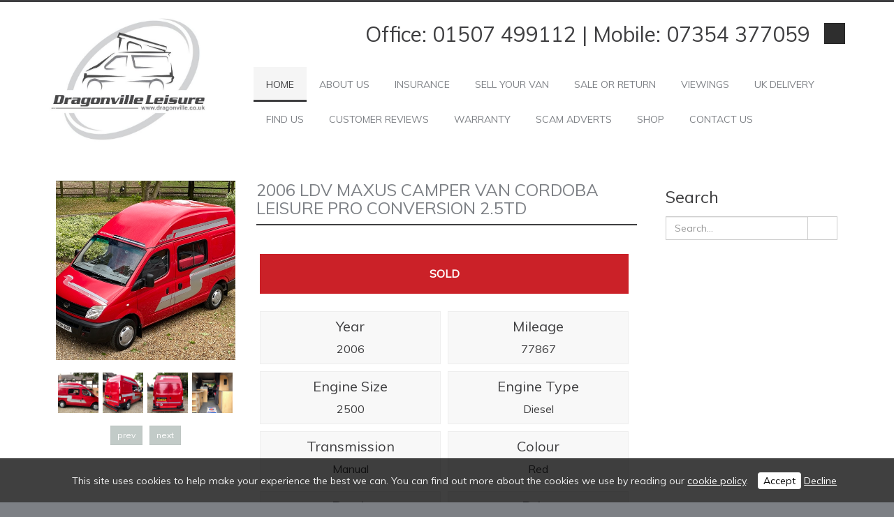

--- FILE ---
content_type: text/html; charset=UTF-8
request_url: https://www.dvleisure.com/?id=827345
body_size: 9585
content:
<!DOCTYPE html>
<html lang="en">
	<head>
		
		<title>2006 LDV Maxus Camper Van Cordoba Leisure PRO Conversion 2.5TD | Dragonville Leisure Lincolnshire Camper Vans and Motorhomes</title>
		<meta http-equiv="X-UA-Compatible" content="IE=edge,chrome=1">
		<meta charset="utf-8"> 
		<meta name="viewport"  content="width=device-width, initial-scale=1.0, maximum-scale=5.0" />

					<link rel="canonical" href="" />

        
		<script type="application/ld+json">
		{
		"@context": "https://schema.org",
		"@type": "WebSite",
		"name": "Dragonville Leisure",
		"url": "https://www.dvleisure.com"
		}
		</script>


        <meta property="og:site_name" content="Dragonville Leisure" />
                    <meta property="og:site_name" content="2006 LDV Maxus Camper Van Cordoba Leisure PRO Conversion 2.5TD | Dragonville Leisure Lincolnshire Camper Vans and Motorhomes" />
            			    <meta property="og:image" content="https://content.webfactorysite.co.uk/sr_1087879_large.jpg?t=1710004126">
            			<meta property="og:title"  content="2006 LDV Maxus Camper Van Cordoba Leisure PRO Conversion 2.5TD" />
            

		<meta name="description" content="" />
		<meta name="keywords" content="" />

		
        <link rel="stylesheet" href="/templates/css/stylesheet.css?sid=4781&hamburger=0&v=d1714384437&r=1">
		

		
		<link href="//fonts.googleapis.com/css?family=Muli:300,400,400italic,300italic&display=swap" rel="stylesheet" type="text/css">
		


					<script src="/scripts/jquery.min.js?v=230226"></script>
			<script src="/scripts/jquery-ui.min.js?v=230226"></script>
		
		<script src="https://maxcdn.bootstrapcdn.com/bootstrap/3.3.7/js/bootstrap.min.js" integrity="sha384-Tc5IQib027qvyjSMfHjOMaLkfuWVxZxUPnCJA7l2mCWNIpG9mGCD8wGNIcPD7Txa" crossorigin="anonymous"></script>
		
		<script src="/scripts/owl.carousel.min.js?v=230226"></script>

		<script src="/scripts/owl.carousel.min.js?v=230226"></script>
		<script src="/scripts/core.js?v=230226"></script>
		<script src="https://assets.webfactory.co.uk/libraries/lightbox2/dist/js/lightbox.min.js"></script>
		<script src="/scripts/validator.min.js?v=230226"></script>
		<script src="/scripts/jquery.cookie.js?v=230226"></script>
		<script src="/scripts/bower_components/matchHeight/dist/jquery.matchHeight-min.js?v=230226"></script>
		<script src="/scripts/bower_components/bootstrap-select/dist/js/bootstrap-select.min.js?v=230226"></script>
		<script src="/scripts/bower_components/wow/dist/wow.min.js?v=230226"></script>

		<script src="https://unpkg.com/leaflet@1.9.4/dist/leaflet.js"></script>


					<script>

				// to top right away
				//if ( window.location.hash ) scroll(0,0);
				// void some browsers issue
				//setTimeout( function() { scroll(0,0); }, 1);

				$(window).on("load",function() {
                    
                    if ( window.location.hash ) scroll(0,0);
					// *only* if we have anchor on the url
					if(window.location.hash) {

						// smooth scroll to the anchor id
						$('html, body').animate({
							scrollTop: $(window.location.hash).offset().top + 'px'
						}, 1000, 'swing');
					}

				});
          
			</script>
		            <script src="/scripts/jquery-navtoselect.js?v=230226"></script>
                    


		<script src="/scripts/bower_components/masonry-layout/dist/masonry.pkgd.min.js?v=230226"></script>

		<script type="text/javascript">
			$(document).ready(function(){
				

				
				new WOW().init();
			});
		</script>

		<style></style><script>
$( document ).ready(function() {
   $("#itemlister-item .sold-field").detach().insertAfter('#itemlister-item .item-title')
});
</script>

<script>
$( document ).ready(function() {
   $("#itemlister-item .reserved-field").detach().insertAfter('#itemlister-item .item-title')
});
</script>

<script>
$( document ).ready(function() {
   $(".item-field.item-F4").detach().insertBefore('.item-footer-text')
});
</script><script>
    $.post("/site/actions/stats-record", {z: Math.round(window.devicePixelRatio * 100), u: '', r: '/', s: '4781',c: 'https://www.dvleisure.com/?id=827345', p: '2006 LDV Maxus Camper Van Cordoba Leisure PRO Conversion 2.5TD'});
</script>
         
				<script>
			document.cookie = "jscheck=1; path=/";
		</script>


        <script src="https://www.google.com/recaptcha/api.js?render=6LdkReQlAAAAAH23tp1qGirQxwV92ZCFsu-mDOP1" async defer ></script>
	</head>

	


	<body id="page26044" class="headercolourset footercolourset unconstrained general-corners-none img-corners-none basketempty itemlister_v2template nav0 nav-desktop-type-horizontal nav-mobile-type-select element-style-74 homepage page26044 uidpage uid827345">
		
		
		<div id="Home"></div>


			<div id="fb-root"></div>
			<script async defer crossorigin="anonymous" src="https://connect.facebook.net/en_GB/sdk.js#xfbml=1&version=v24.0"></script>

			


			<div id="body-container">
           
			

			<div id="header-section">
								<div id="header-section-container" class="wrapper container bottom-corners-none desktop-logo-align-left ">
											<div class="row sideoflogonav" id="logo-left" >
							
							<div class="col-md-3">
								        <div id="logo" class="logoimage ">
                            <a id="logolink" href="https://www.dvleisure.com">
                <img  class="img-responsive" src="https://content.webfactorysite.co.uk/sr_699572.jpg?t=1709993462" alt="Dragonville Leisure Lincolnshire Camper Vans and Motorhomes"/>
                </a>
                        <h1><a id="logolink" href="https://www.dvleisure.com">Dragonville Leisure Lincolnshire Camper Vans and Motorhomes</a></h1>
                    </div>
        							</div>
							
							<div class="col-md-9">
								<div class="row">
									<div class="col-sm-12  text-right">
										    
                    
        
        <div class="social-buttons  socialmedialinkscontainer visible-xs shape-square size-medium">
        
                    
                        <p>                                                            <a  class="btn rounded-pill btn-social-icon btn-sm  btn-twitter" href="https://x.com/DragonvilleL"><i class="fa-brands fa-x-twitter" aria-label="X"></i> <span>X</span></a>                        
                                                                                                            </p>        </div>
        
                    <div class="social-buttons hidden-xs socialmedialinkscontainer shape-square size-medium">
                                <p>
                                                                                                    <a  class="btn btn-social-icon btn-sm btn-twitter" href="https://x.com/DragonvilleL"><i class="fa-brands fa-x-twitter" aria-label="X"></i></a>                                                                                                                                                                                                                        </p>
            </div>
                    <h4 id="contact-line">Office: 01507 499112 | Mobile: 07354 377059</h4>
            		
									</div>
                            
																			<div class="col-sm-12 nextologo-nav  text-uppercase  mainnavigation hidden-sm hidden-xs pull-right ">
																						<div  class="horizontalnav">
												        
        
            <nav  id="nav_navigation"  >
                <ul class=" top-corners-none bottom-corners-none" id="nav_navigation_ul">
                                    
                        <li id="nav_link26044"  class="parentnavli  firstli active  temp62">
                                
                                                        <a  href="/">
                                Home                            </a>
                                                    </li>
                                        
                        <li id="nav_link82805"  class="parentnavli     temp34">
                                
                                                        <a  href="/about-us">
                                ABOUT US                            </a>
                                                    </li>
                                        
                        <li id="nav_link155101"  class="parentnavli     temp2896">
                                
                                                        <a  href="/insurance">
                                INSURANCE                            </a>
                                                    </li>
                                        
                        <li id="nav_link83176"  class="parentnavli     temp0">
                                
                                                        <a  href="/sell-your-van">
                                SELL YOUR VAN                            </a>
                                                    </li>
                                        
                        <li id="nav_link170259"  class="parentnavli     temp2896">
                                
                                                        <a  href="/sale-or-return">
                                SALE OR RETURN                            </a>
                                                    </li>
                                        
                        <li id="nav_link26047"  class="parentnavli     temp0">
                                
                                                        <a  href="/viewings">
                                VIEWINGS                            </a>
                                                    </li>
                                        
                        <li id="nav_link26048"  class="parentnavli     temp0">
                                
                                                        <a  href="/uk-delivery">
                                UK DELIVERY                            </a>
                                                    </li>
                                        
                        <li id="nav_link26049"  class="parentnavli     temp0">
                                
                                                        <a  href="/find-us">
                                FIND US                            </a>
                                                    </li>
                                        
                        <li id="nav_link28661"  class="parentnavli     temp2930">
                                
                                                        <a  href="/customer-reviews">
                                CUSTOMER REVIEWS                            </a>
                                                    </li>
                                        
                        <li id="nav_link77180"  class="parentnavli     temp0">
                                
                                                        <a  href="/warranty">
                                Warranty                            </a>
                                                    </li>
                                        
                        <li id="nav_link140638"  class="parentnavli     temp2896">
                                
                                                        <a  href="/scam-adverts">
                                Scam Adverts                            </a>
                                                    </li>
                                        
                        <li id="nav_link170151"  class="parentnavli     temp54">
                                
                                                        <a  href="/shop">
                                SHOP                            </a>
                                                    </li>
                                        
                        <li id="nav_link26045"  class="parentnavli lastli    temp2906">
                                
                                                        <a  href="/contact-us">
                                CONTACT US                            </a>
                                                    </li>
                                        </ul>
            </nav>
            											</div>
																					</div>
									
									
                            
                           		</div>
                            
								                            
                            </div>


							
							
                            
                  	  	</div>
                
                								<div id="nav-small" class=" visible-xs visible-sm form-group">
							<select aria-label="Page Navigation"  id="navigation-mobile-select" class="form-control" onChange="if ($(this).data('linkable') !== false) {document.location.href = this.value;}">
	<option value="#" data-linkable="false">Navigate to...</option>


				<option class="currentpage" value="/">Home</option>
						<option class="" value="/about-us">ABOUT US</option>
						<option class="" value="/insurance">INSURANCE</option>
						<option class="" value="/sell-your-van">SELL YOUR VAN</option>
						<option class="" value="/sale-or-return">SALE OR RETURN</option>
						<option class="" value="/viewings">VIEWINGS</option>
						<option class="" value="/uk-delivery">UK DELIVERY</option>
						<option class="" value="/find-us">FIND US</option>
						<option class="" value="/customer-reviews">CUSTOMER REVIEWS</option>
						<option class="" value="/warranty">Warranty</option>
						<option class="" value="/scam-adverts">Scam Adverts</option>
						<option class="" value="/shop">SHOP</option>
						<option class="" value="/contact-us">CONTACT US</option>
			</select>						</div>
										</div>
							</div>



			
 
			<div id="banner-section">
								<div id="banner-section-container" class="wrapper top-corners-none bottom-corners-none ">
												<div id="banner">
								    
        <style>
            .owl-banner-381e1d7e-b0b0-47b3-bb70-0b6b1e933a46 .banner-slide img{
                display: block;
                width: 100%;
                height: auto;
            }
        </style>
    
        
            <script>
            $(document).ready(function() {
            
                $(".owl-banner-381e1d7e-b0b0-47b3-bb70-0b6b1e933a46").owlCarousel({
                
                    
                                            navigation : true, 
                        pagination: false,
                        navigationText: [
                        "<i class='banner-control-left fa-chevron-left fa-solid'></i>",
                        "<i class='banner-control-right  fa-chevron-right fa-solid'></i>"
                        ],
                    
                    center: true,
                    
                    slideSpeed : 400,
                    paginationSpeed : 500,
                
                                            singleItem:true,
                                            
                    transitionStyle : 'fade',
                        
                    
                    itemsScaleUp :true,
                    autoHeight: true,
                    addClassActive: true
                
                });
                
                
                                                    $(".owl-banner-381e1d7e-b0b0-47b3-bb70-0b6b1e933a46 .owl-buttons").addClass('banner-controls-side-arrows');
                                                
                });
            </script>


        <div id="owl-banner-2395" class="owl-banner-381e1d7e-b0b0-47b3-bb70-0b6b1e933a46 owl-carousel owl-theme owl-banner-desktop hidden-xs">
                        <div class="banner-slide item element-style-133 element-style-98"  id="banner-slide-2743038" >
                                            <a href="https://www.dragonville.co.uk">
                                                <img src="https://content.webfactorysite.co.uk/4a85d31c-d8b5-4bc1-b1bd-9ceb473d1793_large.jpg?t=1756051281" alt="Dragonville Leisure New Website">
                                            </a>
                                        </div>
                        </div>
            
        <style>
            .owl-banner-381e1d7e-b0b0-47b3-bb70-0b6b1e933a46-mobile .banner-slide img{
                display: block;
                width: 100%;
                height: auto;
            }
        </style>
    
        
            <script>
            $(document).ready(function() {
            
                $(".owl-banner-381e1d7e-b0b0-47b3-bb70-0b6b1e933a46-mobile").owlCarousel({
                
                    
                                            navigation : true, 
                        pagination: false,
                        navigationText: [
                        "<i class='banner-control-left fa-chevron-left fa-solid'></i>",
                        "<i class='banner-control-right  fa-chevron-right fa-solid'></i>"
                        ],
                    
                    center: true,
                    
                    slideSpeed : 400,
                    paginationSpeed : 500,
                
                                            singleItem:true,
                                            
                    transitionStyle : 'fade',
                        
                    
                    itemsScaleUp :true,
                    autoHeight: true,
                    addClassActive: true
                
                });
                
                
                                                    $(".owl-banner-381e1d7e-b0b0-47b3-bb70-0b6b1e933a46-mobile .owl-buttons").addClass('banner-controls-side-arrows');
                                                
                });
            </script>


        <div id="owl-banner-2395-mobile" class="owl-banner-381e1d7e-b0b0-47b3-bb70-0b6b1e933a46 owl-carousel owl-theme owl-banner-mobile visible-xs">
                        <div class="banner-slide item element-style-133 element-style-98"  id="banner-slide-2743039" >
                                            <img src="https://content.webfactorysite.co.uk/ab642546-8920-43c1-9fc6-b8c259a4f1d9_large.jpg?t=1756051429" alt="">
                                    </div>
                        </div>
        							</div>
																</div>
							</div>



				
	




			<div id="content-section">
								<div id="content-section-container" class="top-corners-none bottom-corners-none wrapper container top-corners-none">
					       
    
       				<div id="main" class="row">
		
													<div id="sidebar" class="hidden">
								<div id="sidebarcontainer">
																</div>
							</div> 
							


						<div id="maincontent"  class=" col-md-9 col-sm-12  "> 
							<div id="main-contentcontainer">
								<div class="pagetitle-wrapper"><h2 id="pagetitle" class=" text-center">This is our old website, please visit our new website www.dragonville.co.uk to see our full range of camper vans and motorhomes.</h2></div>											<div class="smartpagesection pagesection  ">
											<div class="smartpagesection-container pagesection-container   " >
											<div id="itemlister-item">

			<div class="item-container">

			<div class="row">
				<div class="col-sm-4">
					
<div class="lister-primary-image">
                <a title="" id="anc1087879" data-lightbox="group827345" target="_blank" data-fancybox-group="group827345" href="https://content.webfactorysite.co.uk/sr_1087879_large.jpg?t=1710004126">
                    <img  class="img-responsive img-fit " src="https://content.webfactorysite.co.uk/sr_1087879_largeish.jpg?t=1710004126">
        <p class="lister-primary-image-caption" style="display:none"></p>
                </a>
        
</div>     <style>
        .lister-thumbnail img, {
            display: block;
            width: 100%;
            height: auto;
        }
    </style>

    <script>
        $(document).ready(function() {
            $("#lister-thumbnails").owlCarousel({
                items             : 4,
                itemsDesktop      : [1199,4],
                itemsDesktopSmall : [979,3],
                itemsTablet       : [768,3],
                itemsMobile       : [479,3],
                navigation        : true,
                pagination        : false
            });

        });
    </script>


    <div id="lister-thumbnails" class="lister-thumbnails owl-carousel owl-theme">
                        <div class="banner-slide-nav">
                                            <a title="" data-lightbox="group827345" class="fancy" target="_blank" href="https://content.webfactorysite.co.uk/sr_1087880_large.jpg?t=1710004126" >
                            <img class="img-responsive img-fit" alt="2006 LDV Maxus Camper Van Cordoba Leisure PRO Conversion 2.5TD" src="https://content.webfactorysite.co.uk/sr_1087880_largeish.jpg?t=1710004126" />
                        </a>
                        
                </div>
                                <div class="banner-slide-nav">
                                            <a title="" data-lightbox="group827345" class="fancy" target="_blank" href="https://content.webfactorysite.co.uk/sr_1087881_large.jpg?t=1710004126" >
                            <img class="img-responsive img-fit" alt="2006 LDV Maxus Camper Van Cordoba Leisure PRO Conversion 2.5TD" src="https://content.webfactorysite.co.uk/sr_1087881_largeish.jpg?t=1710004126" />
                        </a>
                        
                </div>
                                <div class="banner-slide-nav">
                                            <a title="" data-lightbox="group827345" class="fancy" target="_blank" href="https://content.webfactorysite.co.uk/sr_1087882_large.jpg?t=1710004126" >
                            <img class="img-responsive img-fit" alt="2006 LDV Maxus Camper Van Cordoba Leisure PRO Conversion 2.5TD" src="https://content.webfactorysite.co.uk/sr_1087882_largeish.jpg?t=1710004126" />
                        </a>
                        
                </div>
                                <div class="banner-slide-nav">
                                            <a title="" data-lightbox="group827345" class="fancy" target="_blank" href="https://content.webfactorysite.co.uk/sr_1087883_large.jpg?t=1710004126" >
                            <img class="img-responsive img-fit" alt="2006 LDV Maxus Camper Van Cordoba Leisure PRO Conversion 2.5TD" src="https://content.webfactorysite.co.uk/sr_1087883_largeish.jpg?t=1710004126" />
                        </a>
                        
                </div>
                                <div class="banner-slide-nav">
                                            <a title="" data-lightbox="group827345" class="fancy" target="_blank" href="https://content.webfactorysite.co.uk/sr_1087884_large.jpg?t=1710004126" >
                            <img class="img-responsive img-fit" alt="2006 LDV Maxus Camper Van Cordoba Leisure PRO Conversion 2.5TD" src="https://content.webfactorysite.co.uk/sr_1087884_largeish.jpg?t=1710004126" />
                        </a>
                        
                </div>
                                <div class="banner-slide-nav">
                                            <a title="" data-lightbox="group827345" class="fancy" target="_blank" href="https://content.webfactorysite.co.uk/sr_1087885_large.jpg?t=1710004126" >
                            <img class="img-responsive img-fit" alt="2006 LDV Maxus Camper Van Cordoba Leisure PRO Conversion 2.5TD" src="https://content.webfactorysite.co.uk/sr_1087885_largeish.jpg?t=1710004126" />
                        </a>
                        
                </div>
                                <div class="banner-slide-nav">
                                            <a title="" data-lightbox="group827345" class="fancy" target="_blank" href="https://content.webfactorysite.co.uk/sr_1087886_large.jpg?t=1710004126" >
                            <img class="img-responsive img-fit" alt="2006 LDV Maxus Camper Van Cordoba Leisure PRO Conversion 2.5TD" src="https://content.webfactorysite.co.uk/sr_1087886_largeish.jpg?t=1710004126" />
                        </a>
                        
                </div>
                                <div class="banner-slide-nav">
                                            <a title="" data-lightbox="group827345" class="fancy" target="_blank" href="https://content.webfactorysite.co.uk/sr_1087887_large.jpg?t=1710004126" >
                            <img class="img-responsive img-fit" alt="2006 LDV Maxus Camper Van Cordoba Leisure PRO Conversion 2.5TD" src="https://content.webfactorysite.co.uk/sr_1087887_largeish.jpg?t=1710004126" />
                        </a>
                        
                </div>
                                <div class="banner-slide-nav">
                                            <a title="" data-lightbox="group827345" class="fancy" target="_blank" href="https://content.webfactorysite.co.uk/sr_1087888_large.jpg?t=1710004127" >
                            <img class="img-responsive img-fit" alt="2006 LDV Maxus Camper Van Cordoba Leisure PRO Conversion 2.5TD" src="https://content.webfactorysite.co.uk/sr_1087888_largeish.jpg?t=1710004127" />
                        </a>
                        
                </div>
                                <div class="banner-slide-nav">
                                            <a title="" data-lightbox="group827345" class="fancy" target="_blank" href="https://content.webfactorysite.co.uk/sr_1087889_large.jpg?t=1710004127" >
                            <img class="img-responsive img-fit" alt="2006 LDV Maxus Camper Van Cordoba Leisure PRO Conversion 2.5TD" src="https://content.webfactorysite.co.uk/sr_1087889_largeish.jpg?t=1710004127" />
                        </a>
                        
                </div>
                                <div class="banner-slide-nav">
                                            <a title="" data-lightbox="group827345" class="fancy" target="_blank" href="https://content.webfactorysite.co.uk/sr_1087890_large.jpg?t=1710004127" >
                            <img class="img-responsive img-fit" alt="2006 LDV Maxus Camper Van Cordoba Leisure PRO Conversion 2.5TD" src="https://content.webfactorysite.co.uk/sr_1087890_largeish.jpg?t=1710004127" />
                        </a>
                        
                </div>
                                <div class="banner-slide-nav">
                                            <a title="" data-lightbox="group827345" class="fancy" target="_blank" href="https://content.webfactorysite.co.uk/sr_1087891_large.jpg?t=1710004127" >
                            <img class="img-responsive img-fit" alt="2006 LDV Maxus Camper Van Cordoba Leisure PRO Conversion 2.5TD" src="https://content.webfactorysite.co.uk/sr_1087891_largeish.jpg?t=1710004127" />
                        </a>
                        
                </div>
                                <div class="banner-slide-nav">
                                            <a title="" data-lightbox="group827345" class="fancy" target="_blank" href="https://content.webfactorysite.co.uk/sr_1087892_large.jpg?t=1710004127" >
                            <img class="img-responsive img-fit" alt="2006 LDV Maxus Camper Van Cordoba Leisure PRO Conversion 2.5TD" src="https://content.webfactorysite.co.uk/sr_1087892_largeish.jpg?t=1710004127" />
                        </a>
                        
                </div>
                                <div class="banner-slide-nav">
                                            <a title="" data-lightbox="group827345" class="fancy" target="_blank" href="https://content.webfactorysite.co.uk/sr_1087893_large.jpg?t=1710004127" >
                            <img class="img-responsive img-fit" alt="2006 LDV Maxus Camper Van Cordoba Leisure PRO Conversion 2.5TD" src="https://content.webfactorysite.co.uk/sr_1087893_largeish.jpg?t=1710004127" />
                        </a>
                        
                </div>
                                <div class="banner-slide-nav">
                                            <a title="" data-lightbox="group827345" class="fancy" target="_blank" href="https://content.webfactorysite.co.uk/sr_1087894_large.jpg?t=1710004127" >
                            <img class="img-responsive img-fit" alt="2006 LDV Maxus Camper Van Cordoba Leisure PRO Conversion 2.5TD" src="https://content.webfactorysite.co.uk/sr_1087894_largeish.jpg?t=1710004127" />
                        </a>
                        
                </div>
                                <div class="banner-slide-nav">
                                            <a title="" data-lightbox="group827345" class="fancy" target="_blank" href="https://content.webfactorysite.co.uk/sr_1087895_large.jpg?t=1710004127" >
                            <img class="img-responsive img-fit" alt="2006 LDV Maxus Camper Van Cordoba Leisure PRO Conversion 2.5TD" src="https://content.webfactorysite.co.uk/sr_1087895_largeish.jpg?t=1710004127" />
                        </a>
                        
                </div>
                                <div class="banner-slide-nav">
                                            <a title="" data-lightbox="group827345" class="fancy" target="_blank" href="https://content.webfactorysite.co.uk/sr_1087896_large.jpg?t=1710004127" >
                            <img class="img-responsive img-fit" alt="2006 LDV Maxus Camper Van Cordoba Leisure PRO Conversion 2.5TD" src="https://content.webfactorysite.co.uk/sr_1087896_largeish.jpg?t=1710004127" />
                        </a>
                        
                </div>
                                <div class="banner-slide-nav">
                                            <a title="" data-lightbox="group827345" class="fancy" target="_blank" href="https://content.webfactorysite.co.uk/sr_1087897_large.jpg?t=1710004127" >
                            <img class="img-responsive img-fit" alt="2006 LDV Maxus Camper Van Cordoba Leisure PRO Conversion 2.5TD" src="https://content.webfactorysite.co.uk/sr_1087897_largeish.jpg?t=1710004127" />
                        </a>
                        
                </div>
                                <div class="banner-slide-nav">
                                            <a title="" data-lightbox="group827345" class="fancy" target="_blank" href="https://content.webfactorysite.co.uk/sr_1087898_large.jpg?t=1710004127" >
                            <img class="img-responsive img-fit" alt="2006 LDV Maxus Camper Van Cordoba Leisure PRO Conversion 2.5TD" src="https://content.webfactorysite.co.uk/sr_1087898_largeish.jpg?t=1710004127" />
                        </a>
                        
                </div>
                                <div class="banner-slide-nav">
                                            <a title="" data-lightbox="group827345" class="fancy" target="_blank" href="https://content.webfactorysite.co.uk/sr_1087899_large.jpg?t=1710004127" >
                            <img class="img-responsive img-fit" alt="2006 LDV Maxus Camper Van Cordoba Leisure PRO Conversion 2.5TD" src="https://content.webfactorysite.co.uk/sr_1087899_largeish.jpg?t=1710004127" />
                        </a>
                        
                </div>
                                <div class="banner-slide-nav">
                                            <a title="" data-lightbox="group827345" class="fancy" target="_blank" href="https://content.webfactorysite.co.uk/sr_1087900_large.jpg?t=1710004127" >
                            <img class="img-responsive img-fit" alt="2006 LDV Maxus Camper Van Cordoba Leisure PRO Conversion 2.5TD" src="https://content.webfactorysite.co.uk/sr_1087900_largeish.jpg?t=1710004127" />
                        </a>
                        
                </div>
                                <div class="banner-slide-nav">
                                            <a title="" data-lightbox="group827345" class="fancy" target="_blank" href="https://content.webfactorysite.co.uk/sr_1087901_large.jpg?t=1710004127" >
                            <img class="img-responsive img-fit" alt="2006 LDV Maxus Camper Van Cordoba Leisure PRO Conversion 2.5TD" src="https://content.webfactorysite.co.uk/sr_1087901_largeish.jpg?t=1710004127" />
                        </a>
                        
                </div>
                                <div class="banner-slide-nav">
                                            <a title="" data-lightbox="group827345" class="fancy" target="_blank" href="https://content.webfactorysite.co.uk/sr_1087902_large.jpg?t=1710004128" >
                            <img class="img-responsive img-fit" alt="2006 LDV Maxus Camper Van Cordoba Leisure PRO Conversion 2.5TD" src="https://content.webfactorysite.co.uk/sr_1087902_largeish.jpg?t=1710004128" />
                        </a>
                        
                </div>
                                <div class="banner-slide-nav">
                                            <a title="" data-lightbox="group827345" class="fancy" target="_blank" href="https://content.webfactorysite.co.uk/sr_1087903_large.jpg?t=1710004128" >
                            <img class="img-responsive img-fit" alt="2006 LDV Maxus Camper Van Cordoba Leisure PRO Conversion 2.5TD" src="https://content.webfactorysite.co.uk/sr_1087903_largeish.jpg?t=1710004128" />
                        </a>
                        
                </div>
                                <div class="banner-slide-nav">
                                            <a title="" data-lightbox="group827345" class="fancy" target="_blank" href="https://content.webfactorysite.co.uk/sr_1087904_large.jpg?t=1710004128" >
                            <img class="img-responsive img-fit" alt="2006 LDV Maxus Camper Van Cordoba Leisure PRO Conversion 2.5TD" src="https://content.webfactorysite.co.uk/sr_1087904_largeish.jpg?t=1710004128" />
                        </a>
                        
                </div>
                                <div class="banner-slide-nav">
                                            <a title="" data-lightbox="group827345" class="fancy" target="_blank" href="https://content.webfactorysite.co.uk/sr_1087905_large.jpg?t=1710004128" >
                            <img class="img-responsive img-fit" alt="2006 LDV Maxus Camper Van Cordoba Leisure PRO Conversion 2.5TD" src="https://content.webfactorysite.co.uk/sr_1087905_largeish.jpg?t=1710004128" />
                        </a>
                        
                </div>
                                <div class="banner-slide-nav">
                                            <a title="" data-lightbox="group827345" class="fancy" target="_blank" href="https://content.webfactorysite.co.uk/sr_1087906_large.jpg?t=1710004128" >
                            <img class="img-responsive img-fit" alt="2006 LDV Maxus Camper Van Cordoba Leisure PRO Conversion 2.5TD" src="https://content.webfactorysite.co.uk/sr_1087906_largeish.jpg?t=1710004128" />
                        </a>
                        
                </div>
                                <div class="banner-slide-nav">
                                            <a title="" data-lightbox="group827345" class="fancy" target="_blank" href="https://content.webfactorysite.co.uk/sr_1087907_large.jpg?t=1710004128" >
                            <img class="img-responsive img-fit" alt="2006 LDV Maxus Camper Van Cordoba Leisure PRO Conversion 2.5TD" src="https://content.webfactorysite.co.uk/sr_1087907_largeish.jpg?t=1710004128" />
                        </a>
                        
                </div>
                                <div class="banner-slide-nav">
                                            <a title="" data-lightbox="group827345" class="fancy" target="_blank" href="https://content.webfactorysite.co.uk/sr_1087908_large.jpg?t=1710004128" >
                            <img class="img-responsive img-fit" alt="2006 LDV Maxus Camper Van Cordoba Leisure PRO Conversion 2.5TD" src="https://content.webfactorysite.co.uk/sr_1087908_largeish.jpg?t=1710004128" />
                        </a>
                        
                </div>
                                <div class="banner-slide-nav">
                                            <a title="" data-lightbox="group827345" class="fancy" target="_blank" href="https://content.webfactorysite.co.uk/sr_1087909_large.jpg?t=1710004128" >
                            <img class="img-responsive img-fit" alt="2006 LDV Maxus Camper Van Cordoba Leisure PRO Conversion 2.5TD" src="https://content.webfactorysite.co.uk/sr_1087909_largeish.jpg?t=1710004128" />
                        </a>
                        
                </div>
                                <div class="banner-slide-nav">
                                            <a title="" data-lightbox="group827345" class="fancy" target="_blank" href="https://content.webfactorysite.co.uk/sr_1087910_large.jpg?t=1710004129" >
                            <img class="img-responsive img-fit" alt="2006 LDV Maxus Camper Van Cordoba Leisure PRO Conversion 2.5TD" src="https://content.webfactorysite.co.uk/sr_1087910_largeish.jpg?t=1710004129" />
                        </a>
                        
                </div>
                                <div class="banner-slide-nav">
                                            <a title="" data-lightbox="group827345" class="fancy" target="_blank" href="https://content.webfactorysite.co.uk/sr_1087911_large.jpg?t=1710004129" >
                            <img class="img-responsive img-fit" alt="2006 LDV Maxus Camper Van Cordoba Leisure PRO Conversion 2.5TD" src="https://content.webfactorysite.co.uk/sr_1087911_largeish.jpg?t=1710004129" />
                        </a>
                        
                </div>
                                <div class="banner-slide-nav">
                                            <a title="" data-lightbox="group827345" class="fancy" target="_blank" href="https://content.webfactorysite.co.uk/sr_1087912_large.jpg?t=1710004129" >
                            <img class="img-responsive img-fit" alt="2006 LDV Maxus Camper Van Cordoba Leisure PRO Conversion 2.5TD" src="https://content.webfactorysite.co.uk/sr_1087912_largeish.jpg?t=1710004129" />
                        </a>
                        
                </div>
                                <div class="banner-slide-nav">
                                            <a title="" data-lightbox="group827345" class="fancy" target="_blank" href="https://content.webfactorysite.co.uk/sr_1087913_large.jpg?t=1710004129" >
                            <img class="img-responsive img-fit" alt="2006 LDV Maxus Camper Van Cordoba Leisure PRO Conversion 2.5TD" src="https://content.webfactorysite.co.uk/sr_1087913_largeish.jpg?t=1710004129" />
                        </a>
                        
                </div>
                                <div class="banner-slide-nav">
                                            <a title="" data-lightbox="group827345" class="fancy" target="_blank" href="https://content.webfactorysite.co.uk/sr_1087914_large.jpg?t=1710004129" >
                            <img class="img-responsive img-fit" alt="2006 LDV Maxus Camper Van Cordoba Leisure PRO Conversion 2.5TD" src="https://content.webfactorysite.co.uk/sr_1087914_largeish.jpg?t=1710004129" />
                        </a>
                        
                </div>
                                <div class="banner-slide-nav">
                                            <a title="" data-lightbox="group827345" class="fancy" target="_blank" href="https://content.webfactorysite.co.uk/sr_1087915_large.jpg?t=1710004129" >
                            <img class="img-responsive img-fit" alt="2006 LDV Maxus Camper Van Cordoba Leisure PRO Conversion 2.5TD" src="https://content.webfactorysite.co.uk/sr_1087915_largeish.jpg?t=1710004129" />
                        </a>
                        
                </div>
                                <div class="banner-slide-nav">
                                            <a title="" data-lightbox="group827345" class="fancy" target="_blank" href="https://content.webfactorysite.co.uk/sr_1087916_large.jpg?t=1710004129" >
                            <img class="img-responsive img-fit" alt="2006 LDV Maxus Camper Van Cordoba Leisure PRO Conversion 2.5TD" src="https://content.webfactorysite.co.uk/sr_1087916_largeish.jpg?t=1710004129" />
                        </a>
                        
                </div>
                                <div class="banner-slide-nav">
                                            <a title="" data-lightbox="group827345" class="fancy" target="_blank" href="https://content.webfactorysite.co.uk/sr_1087917_large.jpg?t=1710004129" >
                            <img class="img-responsive img-fit" alt="2006 LDV Maxus Camper Van Cordoba Leisure PRO Conversion 2.5TD" src="https://content.webfactorysite.co.uk/sr_1087917_largeish.jpg?t=1710004129" />
                        </a>
                        
                </div>
                    
    </div>	

				
				</div>

				<div class="col-sm-8">
				
					<h3 class="item-title">2006 LDV Maxus Camper Van Cordoba Leisure PRO Conversion 2.5TD</h3>    
					
					
					
			<div class="item-field item-F4  item-field-big text ">

							<h4 class="item-field-title">Description</h4>
			

			<p>This vehicle has now been sold. If you have a similar vehicle to sell please email our company buyer: <a href="mailto:darren@dragonville.co.uk">darren@dragonville.co.uk</a> or WhatsApp: 07773 444 555 for the very best price.</p>
<p>We now have a new website, to see our full current stock list please visit: www.dragonville.co.uk</p>
<p>Many Thanks,<br />
Dragonville Team</p>
    		</div>

        
			<div class="item-field item-F5  item-field-small text item-50-grey">

							<h4 class="item-field-title">Year</h4>
			

			<p>2006</p>
    		</div>

        
			<div class="item-field item-F6  item-field-small text item-50-grey">

							<h4 class="item-field-title">Mileage</h4>
			

			<p>77867</p>
    		</div>

        
			<div class="item-field item-F7  item-field-small text item-50-grey">

							<h4 class="item-field-title">Engine Size</h4>
			

			<p>2500</p>
    		</div>

        
			<div class="item-field item-F8  item-field-small text item-50-grey">

							<h4 class="item-field-title">Engine Type</h4>
			

			<p>Diesel</p>
    		</div>

        
			<div class="item-field item-F9  item-field-small text item-50-grey">

							<h4 class="item-field-title">Transmission</h4>
			

			<p>Manual</p>
    		</div>

        
			<div class="item-field item-F10  item-field-small text item-50-grey">

							<h4 class="item-field-title">Colour</h4>
			

			<p>Red</p>
    		</div>

        
			<div class="item-field item-F11  item-field-small text item-50-grey">

							<h4 class="item-field-title">Berth</h4>
			

			<p>2</p>
    		</div>

        
			<div class="item-field item-F12  item-field-small text item-50-grey">

							<h4 class="item-field-title">Price</h4>
			

			<p>£9995</p>
    		</div>

        
			<div class="item-field item-F13  item-field-customselect sold-field">

							<h4 class="item-field-title">Sold</h4>
			

			<p>Yes</p>
    		</div>

        					

					
					
					<div class="item-footer-text">
						<p><a href="https://www.dvleisure.com/">Back to List</a></p>					</div>

                    <div class="item-footer-php">
											</div>

					    <div class="sociallinks gutter-bottom">
        <div class="social-sharing " data-permalink="https%3A%2F%2Fwww.dvleisure.com%2F%3Fid%3D827345">

        <style>
        .social-share {
            padding-left: 8px;
        }
        </style>
        
            <!-- Facebook -->
            <a target="_blank" href="https://www.facebook.com/sharer.php?u=https%3A%2F%2Fwww.dvleisure.com%2F%3Fid%3D827345" class="social-share share-facebook">
                <i class="fa-brands fa-facebook"></i>
                <span class="share-title">Like</span>
            </a>
            
            <!-- Twitter -->
                    
            <a target="_blank" href="https://x.com/share?url=https%3A%2F%2Fwww.dvleisure.com%2F%3Fid%3D827345&text=2006+LDV+Maxus+Camper+Van+Cordoba+Leisure+PRO+Conversion+2.5TD+%7C+Dragonville+Leisure+Lincolnshire+Camper+Vans+and+Motorhomes&via=DragonvilleL" class="social-share share-twitter">
                <i class="fa-brands fa-x-twitter"></i>
                <span class="share-title">Post</span>
            </a>

            <!-- Pinterest -->
            <a target="_blank" href="https://pinterest.com/pin/create/button/?url=https%3A%2F%2Fwww.dvleisure.com%2F%3Fid%3D827345&media=https://content.webfactorysite.co.uk/." class="social-share share-pinterest">
                <i class="fa-brands fa-pinterest"></i>
                <span class="share-title">Pin it</span>
            </a>
            
        

        </div>
    </div>
    
				</div>
			</div>

		</div>


		
</div></div>
											</div>

													</div>
					</div>
				 				
					<div id="main-sidebar" class="col-sm-12 col-md-3    ">
					
						<div id="main-sidebarcontainer">

							            <div class="pagesection cols-single pagesection-element-style-154 odd    pagesection-webshop-sidebar" id="pagesection-598819">
                <div class="pagesection-container   " >
                    <div id="" class="row webshop-sidebar row-1col ">


                                                    <div class="col-sm-12">
                                <h3 class="pagesection-title gutter-bottom">Basket</h3>
                            </div>
                                                        <div class="col-sm-12">
                                                <div  class="page_element  page_element_93c64b1beb element-style-154 hr sidebar_el_col_1 sidebar_el_col_1_1 page_element_type_21 element_php">
                        <div id="minibasket">
            
        
        <h4>
            <div class="row">
                        
                <div class="col-sm-12 basket-content-section">
                    <a  href="/shopping-basket?task=basket" class="btn rounded-pill  btn-default  btn-block basket-view-button" ><i class="fa-shopping-basket fa-solid"></i> <span class="basketitemcount"><span class="basketitemcountnumber">0 </span> <span class="basketcountertext">items</span></span> <span class="basketitemcost "><span class="basketitemcostcurrency">&pound;</span><span class="basketitemcostamount">0.00</span></span></a> 
                </div>
        
            </div>
        </h4>
            </div>
        <div id="webshopsearchbox">
                

        <form action="/webshop-search" method="get" class=""  name="" id="webshopserachform">
                        <div class="form-group">
                <div class="input-group">
                <input type="text" autocomplete="off" value="" name="search" class="form-control" placeholder="Search Products"/>
                    <span class="input-group-btn">
                    <button class="btn btn-default no-border-left" type="submit"><i class="fa-search fa-solid"></i></button>
                    </span>
                </div>
            </div>
        </form>
    
    </div>
                    </div>
                                            </div>
                            
                    </div>
                </div>
            </div>	
                        <div class="pagesection cols-single pagesection-element-style-154 even    pagesection-" id="pagesection-351147">
                <div class="pagesection-container   " >
                    <div id="" class="row  row-1col ">


                                                    <div class="col-sm-12">
                                                <div  class="page_element  page_element_ecea3a0539 element-style-154  sidebar_el_col_1 sidebar_el_col_1_2 page_element_type_21 element_php">
                        <div id="itemlistersearchbox">
                <h3>Search</h3>        
        <form action="/" method="get" name="" id="itemlisterserachform">
            <input type="hidden" name="Page_ID" value="5" />
                     
                <input type="hidden" value="yes" name="search" />
                <input type="hidden" value="yes" name="allpages" />
                
                <div class="row hide itemlistersearchbox-postcodesearch-container">
                    <div class="col-sm-6">
                        <div class="form-group itemlistersearchbox-postcodesearch-postcode ">
                            <div class="input-group">
                                <span class="input-group-addon"><i class="fa-map-marker fa-solid"></i></span>
                                <input type="text" name="postcode" autocomplete="postal-code" class="form-control" value="" placeholder="eg. CF24 5EA"/>
                            </div>
                        </div>
                    </div>
                    <div class="col-sm-6">
                        <div class="form-group itemlistersearchbox-postcodesearch-distance ">	
                        
                            <select  autocomplete="off" name="postcodedistance" class="form-control" >
                                                                <option value="5" >5 miles</option>
                                                                <option value="10" >10 miles</option>
                                                                <option value="15" >15 miles</option>
                                                                <option value="20" >20 miles</option>
                                                                <option value="25" >25 miles</option>
                                                                <option value="30" selected>30 miles</option>
                                                                <option value="35" >35 miles</option>
                                                                <option value="40" >40 miles</option>
                                                                <option value="45" >45 miles</option>
                                                                <option value="50" >50 miles</option>
                                                                <option value="55" >55 miles</option>
                                                                <option value="60" >60 miles</option>
                                                                <option value="65" >65 miles</option>
                                                                <option value="70" >70 miles</option>
                                                                <option value="75" >75 miles</option>
                                                                <option value="80" >80 miles</option>
                                                                <option value="85" >85 miles</option>
                                                                <option value="90" >90 miles</option>
                                                                <option value="95" >95 miles</option>
                                                                <option value="100" >100 miles</option>
                                                                <option value="105" >105 miles</option>
                                                                <option value="110" >110 miles</option>
                                                                <option value="115" >115 miles</option>
                                                                <option value="120" >120 miles</option>
                                                                <option value="125" >125 miles</option>
                                                                <option value="130" >130 miles</option>
                                                                <option value="135" >135 miles</option>
                                                                <option value="140" >140 miles</option>
                                                                <option value="145" >145 miles</option>
                                                                <option value="150" >150 miles</option>
                                                                <option value="155" >155 miles</option>
                                                                <option value="160" >160 miles</option>
                                                                <option value="165" >165 miles</option>
                                                                <option value="170" >170 miles</option>
                                                                <option value="175" >175 miles</option>
                                                                <option value="180" >180 miles</option>
                                                                <option value="185" >185 miles</option>
                                                                <option value="190" >190 miles</option>
                                                                <option value="195" >195 miles</option>
                                                                <option value="200" >200 miles</option>
                                                                <option value="205" >205 miles</option>
                                                                <option value="210" >210 miles</option>
                                                                <option value="215" >215 miles</option>
                                                                <option value="220" >220 miles</option>
                                                                <option value="225" >225 miles</option>
                                                                <option value="230" >230 miles</option>
                                                                <option value="235" >235 miles</option>
                                                                <option value="240" >240 miles</option>
                                                                <option value="245" >245 miles</option>
                                                                <option value="250" >250 miles</option>
                                                                <option value="255" >255 miles</option>
                                                                <option value="260" >260 miles</option>
                                                                <option value="265" >265 miles</option>
                                                                <option value="270" >270 miles</option>
                                                                <option value="275" >275 miles</option>
                                                                <option value="280" >280 miles</option>
                                                                <option value="285" >285 miles</option>
                                                                <option value="290" >290 miles</option>
                                                                <option value="295" >295 miles</option>
                                                            </select> 
                        
                        </div>
                    </div>
                </div>
                
                <div class="form-group itemlistersearchbox-searchterm">
                    <div class="input-group rounded-pill">
              
             
                        <input type="text" autocomplete="off" name="name" class="form-control" value="" placeholder="Search..."/>
                        <span class="input-group-btn">
                            <button class="btn btn-default no-border-left" type="submit"><i class="fa-search fa-solid"></i></button>
                        </span>
                    </div>
                </div>
      
        
        </form>
    </div>
                    </div>
                                            </div>
                            
                    </div>
                </div>
            </div>	
                        <div class="pagesection cols-single pagesection-element-style-118 odd    pagesection-" id="pagesection-330040">
                <div class="pagesection-container   " >
                    <div id="" class="row  row-1col ">


                                                    <div class="col-sm-12">
                                                            </div>
                            
                    </div>
                </div>
            </div>	
                        <div class="pagesection cols-single pagesection-element-style-118 even    pagesection-" id="pagesection-345160">
                <div class="pagesection-container   " >
                    <div id="" class="row  row-1col ">


                                                    <div class="col-sm-12">
                                                            </div>
                            
                    </div>
                </div>
            </div>	
            								
						</div>
					</div> 
					        	</div>
        


				
					</div>
		                    <div class="printedelement logo-banner container " id="PrintOwlBanner2882">
            
                                    
                    
        <style>
            .owl-banner-ba894bef-5c82-4ff9-a41e-4cebd9a4468c .banner-slide img{
                display: block;
                width: 100%;
                height: auto;
            }
        </style>
    
        
            <script>
            $(document).ready(function() {
            
                $(".owl-banner-ba894bef-5c82-4ff9-a41e-4cebd9a4468c").owlCarousel({
                
                    
                                            navigation : false,
                        pagination: false,
                    
                    center: true,
                    
                    slideSpeed : 400,
                    paginationSpeed : 500,
                
                                            singleItem:false,
                        items: 6,
                        itemsDesktop: [1199,6] ,
                        itemsDesktopSmall: [979,4] ,
                        itemsTablet: [768,4] ,
                        itemsMobile: [479,3] ,
                                            
                    transitionStyle : 'fade',
                        
                    
                    itemsScaleUp :true,
                    autoHeight: true,
                    addClassActive: true
                
                });
                
                
                                                                
                });
            </script>


        <div id="owl-banner-2407" class="owl-banner-ba894bef-5c82-4ff9-a41e-4cebd9a4468c owl-carousel owl-theme owl-banner-desktop ">
                </div>
                                            </div>
                                    	</div>


		



	<div id="footer-section" class="unconstrained">
					<div id="footer-section-container" class=" top-corners-none   container">
							<hr>

			            <div class="footer-nav">
            
                    
        
            <nav  id="footernav_navigation"  >
                <ul class=" top-corners-none bottom-corners-none" id="footernav_navigation_ul">
                                    
                        <li id="footernav_link26044"  class="parentnavli  firstli active  temp62">
                                
                                                        <a  href="/">
                                Home                            </a>
                                                    </li>
                                        
                        <li id="footernav_link26047"  class="parentnavli     temp0">
                                
                                                        <a  href="/viewings">
                                VIEWINGS                            </a>
                                                    </li>
                                        
                        <li id="footernav_link26048"  class="parentnavli     temp0">
                                
                                                        <a  href="/uk-delivery">
                                UK DELIVERY                            </a>
                                                    </li>
                                        
                        <li id="footernav_link26049"  class="parentnavli     temp0">
                                
                                                        <a  href="/find-us">
                                FIND US                            </a>
                                                    </li>
                                        
                        <li id="footernav_link28661"  class="parentnavli     temp2930">
                                
                                                        <a  href="/customer-reviews">
                                CUSTOMER REVIEWS                            </a>
                                                    </li>
                                        
                        <li id="footernav_link77180"  class="parentnavli     temp0">
                                
                                                        <a  href="/warranty">
                                Warranty                            </a>
                                                    </li>
                                        
                        <li id="footernav_link26045"  class="parentnavli     temp2906">
                                
                                                        <a  href="/contact-us">
                                CONTACT US                            </a>
                                                    </li>
                                        
                        <li id="footernav_link82805"  class="parentnavli     temp34">
                                
                                                        <a  href="/about-us">
                                ABOUT US                            </a>
                                                    </li>
                                        
                        <li id="footernav_link155101"  class="parentnavli     temp2896">
                                
                                                        <a  href="/insurance">
                                INSURANCE                            </a>
                                                    </li>
                                        
                        <li id="footernav_link140638"  class="parentnavli     temp2896">
                                
                                                        <a  href="/scam-adverts">
                                Scam Adverts                            </a>
                                                    </li>
                                        
                        <li id="footernav_link170259"  class="parentnavli     temp2896">
                                
                                                        <a  href="/sale-or-return">
                                SALE OR RETURN                            </a>
                                                    </li>
                                        
                        <li id="footernav_link83176"  class="parentnavli     temp0">
                                
                                                        <a  href="/sell-your-van">
                                SELL YOUR VAN                            </a>
                                                    </li>
                                        
                        <li id="footernav_link170151"  class="parentnavli lastli    temp54">
                                
                                                        <a  href="/shop">
                                SHOP                            </a>
                                                    </li>
                                        </ul>
            </nav>
                        </div>
            <div class="footertext"><p>Dragonville Leisure | Office: 01507 499112 | Email: <a href="mailto:sales@dragonville.co.uk">sales@dragonville.co.uk</a> | Vat Reg: 189 2532 75.</p>
<p>We buy and sell camper vans and motorhomes to customers all over the UK including Lincolnshire, East Yorkshire, North Yorkshire, West Yorkshire, South Yorkshire, Derbyshire, Norfolk, Suffolk, Essex, Buckinghamshire, Cambridgeshire, Devon, East Sussex, Essex, Gloucestershire, Hampshire, Kent, Lancashire, Leicestershire, Nottinghamshire, Somerset, Staffordshire, County Durham, Teesside, Northumberland, Wales, Scotland.</p></div>            <p class="footerbrand webfactore"><a  href="https://www.webfactory.co.uk">Website Design</a> by <span class="brandlogo dark">Webfactory</span></p>
                
    
    					</div>
							</div>

		</div>
		        <div id="cookieslider" class="cookie-message-footer">
            <script>
                $(document).ready(function() {
                    $('#cookieslider').fadeIn('fast');
                });
            </script>
        
                    <div class="cookiemessage">
                <p><i class="fa-info-circle fa-solid fa- fa-fw"></i> This site uses cookies to help make your experience the best we can. You can find out more about the cookies we use by reading our <a class="cookiepolicylink" href="/cookie-declaration">cookie policy</a>. <a class="cookiedismisslink" href="#" onclick="$.cookie('CookieMessage', 'YES', {expires: 180, path: '/' });$('#cookieslider').fadeOut('slow'); $('body').removeClass('cookiemessage-active cookiemessage-footer'); return false;">Accept</a> <a class="cookiedismisslink-decline" href="/site/actions/cookie-decline">Decline</a></p>
            </div>
                
        </div>

        				<style>
					.element-style-98 {   }  .element-style-98 .slide-content-container{ position:absolute;   left:0!important;   right:0!important;   bottom:0!important;   top:0!important;   text-align:left; } .element-style-98 .slide-content{  position:absolute;   left:50%;   top:50%;   transform:translate(-50%, -50%);   width:100%;   padding:0 75px; }   @media only screen and (max-width :1200px) {   }  @media only screen and (max-width :992px) {   }  @media only screen and (max-width :768px) {   }  @media only screen and (max-width :480px) {   } 
				</style>
								<style>
					.element-style-133 {   }   @media only screen and (max-width :1200px) {   }  @media only screen and (max-width :992px) {   }  @media only screen and (max-width :768px) {   }  @media only screen and (max-width :480px) {   } 
				</style>
				

		<!-- SID:4781-->
		<!-- PageID:26044-->
		<!-- TempID:62-->
		<!-- TID: Webfactory 10-->
		<!-- 18.220.135.238 -->
		<!-- 172.30.6.244 -->
		<!-- CSS:462-->
		<!-- Con:https80-->

		<script>




			$(window).on("load ", function() {

				
				$('.gallery-image-div').matchHeight();
				$('.item-container').matchHeight();
				$('.equalheight').matchHeight();
				$('.matchheight').matchHeight();
				$('.element_smart_featurebox').matchHeight();
				$('.page_element.well').matchHeight();
				$('.page_element.element_smart_featurebox').matchHeight();
				$('.departmentwithinitem').matchHeight();
				$('.page_element.equal').matchHeight({ byRow: false});
				$('.productitem ').matchHeight({ byRow: true});
				$('.listerfeed.itemlisterlist .col-md-4').matchHeight();
							
			});

			
		</script>		

		<script src="/scripts/translation.js"></script>
					<div id="sitemodal" class="modal fade" tabindex="-1" role="dialog" aria-label="modal">
				<div class="modal-dialog" role="document">
					<div class="modal-content">
                        <div class="modal-header">
                            <button type="button" class="close" data-dismiss="modal" aria-label="Close"><span >&times;</span></button>
                        </div>
						<div class="modal-body">
								
														</div>
					</div>
				</div>
			</div>



						<div id="sitemodal2" class="modal fade" tabindex="-1" role="dialog" aria-label="modal">
				<div class="modal-dialog" role="document">
					<div class="modal-content">
                        <div class="modal-header">
                            <button type="button" class="close" data-dismiss="modal" aria-label="Close"><span >&times;</span></button>
                        </div>
						<div class="modal-body">
								
														</div>
					</div>
				</div>
			</div>



						<div id="sitemodal3" class="modal fade" tabindex="-1" role="dialog" aria-label="modal">
				<div class="modal-dialog" role="document">
					<div class="modal-content">
                        <div class="modal-header">
                            <button type="button" class="close" data-dismiss="modal" aria-label="Close"><span >&times;</span></button>
                        </div>
						<div class="modal-body">
								
														</div>
					</div>
				</div>
			</div>



						<div id="sitemodal4" class="modal fade" tabindex="-1" role="dialog" aria-label="modal">
				<div class="modal-dialog" role="document">
					<div class="modal-content">
                        <div class="modal-header">
                            <button type="button" class="close" data-dismiss="modal" aria-label="Close"><span >&times;</span></button>
                        </div>
						<div class="modal-body">
								
														</div>
					</div>
				</div>
			</div>



						<div id="sitemodal5" class="modal fade" tabindex="-1" role="dialog" aria-label="modal">
				<div class="modal-dialog" role="document">
					<div class="modal-content">
                        <div class="modal-header">
                            <button type="button" class="close" data-dismiss="modal" aria-label="Close"><span >&times;</span></button>
                        </div>
						<div class="modal-body">
								
														</div>
					</div>
				</div>
			</div>



						<div id="sitemodal6" class="modal fade" tabindex="-1" role="dialog" aria-label="modal">
				<div class="modal-dialog" role="document">
					<div class="modal-content">
                        <div class="modal-header">
                            <button type="button" class="close" data-dismiss="modal" aria-label="Close"><span >&times;</span></button>
                        </div>
						<div class="modal-body">
								
														</div>
					</div>
				</div>
			</div>



						<div id="sitemodal7" class="modal fade" tabindex="-1" role="dialog" aria-label="modal">
				<div class="modal-dialog" role="document">
					<div class="modal-content">
                        <div class="modal-header">
                            <button type="button" class="close" data-dismiss="modal" aria-label="Close"><span >&times;</span></button>
                        </div>
						<div class="modal-body">
								
														</div>
					</div>
				</div>
			</div>



						<div id="sitemodal8" class="modal fade" tabindex="-1" role="dialog" aria-label="modal">
				<div class="modal-dialog" role="document">
					<div class="modal-content">
                        <div class="modal-header">
                            <button type="button" class="close" data-dismiss="modal" aria-label="Close"><span >&times;</span></button>
                        </div>
						<div class="modal-body">
								
														</div>
					</div>
				</div>
			</div>



			


		<div id="popup-modal" class="modal fade" tabindex="-1" role="dialog">
			
		</div>

        <!-- 172306244 -->
        <!-- 18220135238 -->
      
		



	</body>
</html>

--- FILE ---
content_type: text/html; charset=utf-8
request_url: https://www.google.com/recaptcha/api2/anchor?ar=1&k=6LdkReQlAAAAAH23tp1qGirQxwV92ZCFsu-mDOP1&co=aHR0cHM6Ly93d3cuZHZsZWlzdXJlLmNvbTo0NDM.&hl=en&v=P8cyHPrXODVy7ASorEhMUv3P&size=invisible&anchor-ms=20000&execute-ms=30000&cb=dyrh7f77erqn
body_size: 48683
content:
<!DOCTYPE HTML><html dir="ltr" lang="en"><head><meta http-equiv="Content-Type" content="text/html; charset=UTF-8">
<meta http-equiv="X-UA-Compatible" content="IE=edge">
<title>reCAPTCHA</title>
<style type="text/css">
/* cyrillic-ext */
@font-face {
  font-family: 'Roboto';
  font-style: normal;
  font-weight: 400;
  font-stretch: 100%;
  src: url(//fonts.gstatic.com/s/roboto/v48/KFO7CnqEu92Fr1ME7kSn66aGLdTylUAMa3GUBHMdazTgWw.woff2) format('woff2');
  unicode-range: U+0460-052F, U+1C80-1C8A, U+20B4, U+2DE0-2DFF, U+A640-A69F, U+FE2E-FE2F;
}
/* cyrillic */
@font-face {
  font-family: 'Roboto';
  font-style: normal;
  font-weight: 400;
  font-stretch: 100%;
  src: url(//fonts.gstatic.com/s/roboto/v48/KFO7CnqEu92Fr1ME7kSn66aGLdTylUAMa3iUBHMdazTgWw.woff2) format('woff2');
  unicode-range: U+0301, U+0400-045F, U+0490-0491, U+04B0-04B1, U+2116;
}
/* greek-ext */
@font-face {
  font-family: 'Roboto';
  font-style: normal;
  font-weight: 400;
  font-stretch: 100%;
  src: url(//fonts.gstatic.com/s/roboto/v48/KFO7CnqEu92Fr1ME7kSn66aGLdTylUAMa3CUBHMdazTgWw.woff2) format('woff2');
  unicode-range: U+1F00-1FFF;
}
/* greek */
@font-face {
  font-family: 'Roboto';
  font-style: normal;
  font-weight: 400;
  font-stretch: 100%;
  src: url(//fonts.gstatic.com/s/roboto/v48/KFO7CnqEu92Fr1ME7kSn66aGLdTylUAMa3-UBHMdazTgWw.woff2) format('woff2');
  unicode-range: U+0370-0377, U+037A-037F, U+0384-038A, U+038C, U+038E-03A1, U+03A3-03FF;
}
/* math */
@font-face {
  font-family: 'Roboto';
  font-style: normal;
  font-weight: 400;
  font-stretch: 100%;
  src: url(//fonts.gstatic.com/s/roboto/v48/KFO7CnqEu92Fr1ME7kSn66aGLdTylUAMawCUBHMdazTgWw.woff2) format('woff2');
  unicode-range: U+0302-0303, U+0305, U+0307-0308, U+0310, U+0312, U+0315, U+031A, U+0326-0327, U+032C, U+032F-0330, U+0332-0333, U+0338, U+033A, U+0346, U+034D, U+0391-03A1, U+03A3-03A9, U+03B1-03C9, U+03D1, U+03D5-03D6, U+03F0-03F1, U+03F4-03F5, U+2016-2017, U+2034-2038, U+203C, U+2040, U+2043, U+2047, U+2050, U+2057, U+205F, U+2070-2071, U+2074-208E, U+2090-209C, U+20D0-20DC, U+20E1, U+20E5-20EF, U+2100-2112, U+2114-2115, U+2117-2121, U+2123-214F, U+2190, U+2192, U+2194-21AE, U+21B0-21E5, U+21F1-21F2, U+21F4-2211, U+2213-2214, U+2216-22FF, U+2308-230B, U+2310, U+2319, U+231C-2321, U+2336-237A, U+237C, U+2395, U+239B-23B7, U+23D0, U+23DC-23E1, U+2474-2475, U+25AF, U+25B3, U+25B7, U+25BD, U+25C1, U+25CA, U+25CC, U+25FB, U+266D-266F, U+27C0-27FF, U+2900-2AFF, U+2B0E-2B11, U+2B30-2B4C, U+2BFE, U+3030, U+FF5B, U+FF5D, U+1D400-1D7FF, U+1EE00-1EEFF;
}
/* symbols */
@font-face {
  font-family: 'Roboto';
  font-style: normal;
  font-weight: 400;
  font-stretch: 100%;
  src: url(//fonts.gstatic.com/s/roboto/v48/KFO7CnqEu92Fr1ME7kSn66aGLdTylUAMaxKUBHMdazTgWw.woff2) format('woff2');
  unicode-range: U+0001-000C, U+000E-001F, U+007F-009F, U+20DD-20E0, U+20E2-20E4, U+2150-218F, U+2190, U+2192, U+2194-2199, U+21AF, U+21E6-21F0, U+21F3, U+2218-2219, U+2299, U+22C4-22C6, U+2300-243F, U+2440-244A, U+2460-24FF, U+25A0-27BF, U+2800-28FF, U+2921-2922, U+2981, U+29BF, U+29EB, U+2B00-2BFF, U+4DC0-4DFF, U+FFF9-FFFB, U+10140-1018E, U+10190-1019C, U+101A0, U+101D0-101FD, U+102E0-102FB, U+10E60-10E7E, U+1D2C0-1D2D3, U+1D2E0-1D37F, U+1F000-1F0FF, U+1F100-1F1AD, U+1F1E6-1F1FF, U+1F30D-1F30F, U+1F315, U+1F31C, U+1F31E, U+1F320-1F32C, U+1F336, U+1F378, U+1F37D, U+1F382, U+1F393-1F39F, U+1F3A7-1F3A8, U+1F3AC-1F3AF, U+1F3C2, U+1F3C4-1F3C6, U+1F3CA-1F3CE, U+1F3D4-1F3E0, U+1F3ED, U+1F3F1-1F3F3, U+1F3F5-1F3F7, U+1F408, U+1F415, U+1F41F, U+1F426, U+1F43F, U+1F441-1F442, U+1F444, U+1F446-1F449, U+1F44C-1F44E, U+1F453, U+1F46A, U+1F47D, U+1F4A3, U+1F4B0, U+1F4B3, U+1F4B9, U+1F4BB, U+1F4BF, U+1F4C8-1F4CB, U+1F4D6, U+1F4DA, U+1F4DF, U+1F4E3-1F4E6, U+1F4EA-1F4ED, U+1F4F7, U+1F4F9-1F4FB, U+1F4FD-1F4FE, U+1F503, U+1F507-1F50B, U+1F50D, U+1F512-1F513, U+1F53E-1F54A, U+1F54F-1F5FA, U+1F610, U+1F650-1F67F, U+1F687, U+1F68D, U+1F691, U+1F694, U+1F698, U+1F6AD, U+1F6B2, U+1F6B9-1F6BA, U+1F6BC, U+1F6C6-1F6CF, U+1F6D3-1F6D7, U+1F6E0-1F6EA, U+1F6F0-1F6F3, U+1F6F7-1F6FC, U+1F700-1F7FF, U+1F800-1F80B, U+1F810-1F847, U+1F850-1F859, U+1F860-1F887, U+1F890-1F8AD, U+1F8B0-1F8BB, U+1F8C0-1F8C1, U+1F900-1F90B, U+1F93B, U+1F946, U+1F984, U+1F996, U+1F9E9, U+1FA00-1FA6F, U+1FA70-1FA7C, U+1FA80-1FA89, U+1FA8F-1FAC6, U+1FACE-1FADC, U+1FADF-1FAE9, U+1FAF0-1FAF8, U+1FB00-1FBFF;
}
/* vietnamese */
@font-face {
  font-family: 'Roboto';
  font-style: normal;
  font-weight: 400;
  font-stretch: 100%;
  src: url(//fonts.gstatic.com/s/roboto/v48/KFO7CnqEu92Fr1ME7kSn66aGLdTylUAMa3OUBHMdazTgWw.woff2) format('woff2');
  unicode-range: U+0102-0103, U+0110-0111, U+0128-0129, U+0168-0169, U+01A0-01A1, U+01AF-01B0, U+0300-0301, U+0303-0304, U+0308-0309, U+0323, U+0329, U+1EA0-1EF9, U+20AB;
}
/* latin-ext */
@font-face {
  font-family: 'Roboto';
  font-style: normal;
  font-weight: 400;
  font-stretch: 100%;
  src: url(//fonts.gstatic.com/s/roboto/v48/KFO7CnqEu92Fr1ME7kSn66aGLdTylUAMa3KUBHMdazTgWw.woff2) format('woff2');
  unicode-range: U+0100-02BA, U+02BD-02C5, U+02C7-02CC, U+02CE-02D7, U+02DD-02FF, U+0304, U+0308, U+0329, U+1D00-1DBF, U+1E00-1E9F, U+1EF2-1EFF, U+2020, U+20A0-20AB, U+20AD-20C0, U+2113, U+2C60-2C7F, U+A720-A7FF;
}
/* latin */
@font-face {
  font-family: 'Roboto';
  font-style: normal;
  font-weight: 400;
  font-stretch: 100%;
  src: url(//fonts.gstatic.com/s/roboto/v48/KFO7CnqEu92Fr1ME7kSn66aGLdTylUAMa3yUBHMdazQ.woff2) format('woff2');
  unicode-range: U+0000-00FF, U+0131, U+0152-0153, U+02BB-02BC, U+02C6, U+02DA, U+02DC, U+0304, U+0308, U+0329, U+2000-206F, U+20AC, U+2122, U+2191, U+2193, U+2212, U+2215, U+FEFF, U+FFFD;
}
/* cyrillic-ext */
@font-face {
  font-family: 'Roboto';
  font-style: normal;
  font-weight: 500;
  font-stretch: 100%;
  src: url(//fonts.gstatic.com/s/roboto/v48/KFO7CnqEu92Fr1ME7kSn66aGLdTylUAMa3GUBHMdazTgWw.woff2) format('woff2');
  unicode-range: U+0460-052F, U+1C80-1C8A, U+20B4, U+2DE0-2DFF, U+A640-A69F, U+FE2E-FE2F;
}
/* cyrillic */
@font-face {
  font-family: 'Roboto';
  font-style: normal;
  font-weight: 500;
  font-stretch: 100%;
  src: url(//fonts.gstatic.com/s/roboto/v48/KFO7CnqEu92Fr1ME7kSn66aGLdTylUAMa3iUBHMdazTgWw.woff2) format('woff2');
  unicode-range: U+0301, U+0400-045F, U+0490-0491, U+04B0-04B1, U+2116;
}
/* greek-ext */
@font-face {
  font-family: 'Roboto';
  font-style: normal;
  font-weight: 500;
  font-stretch: 100%;
  src: url(//fonts.gstatic.com/s/roboto/v48/KFO7CnqEu92Fr1ME7kSn66aGLdTylUAMa3CUBHMdazTgWw.woff2) format('woff2');
  unicode-range: U+1F00-1FFF;
}
/* greek */
@font-face {
  font-family: 'Roboto';
  font-style: normal;
  font-weight: 500;
  font-stretch: 100%;
  src: url(//fonts.gstatic.com/s/roboto/v48/KFO7CnqEu92Fr1ME7kSn66aGLdTylUAMa3-UBHMdazTgWw.woff2) format('woff2');
  unicode-range: U+0370-0377, U+037A-037F, U+0384-038A, U+038C, U+038E-03A1, U+03A3-03FF;
}
/* math */
@font-face {
  font-family: 'Roboto';
  font-style: normal;
  font-weight: 500;
  font-stretch: 100%;
  src: url(//fonts.gstatic.com/s/roboto/v48/KFO7CnqEu92Fr1ME7kSn66aGLdTylUAMawCUBHMdazTgWw.woff2) format('woff2');
  unicode-range: U+0302-0303, U+0305, U+0307-0308, U+0310, U+0312, U+0315, U+031A, U+0326-0327, U+032C, U+032F-0330, U+0332-0333, U+0338, U+033A, U+0346, U+034D, U+0391-03A1, U+03A3-03A9, U+03B1-03C9, U+03D1, U+03D5-03D6, U+03F0-03F1, U+03F4-03F5, U+2016-2017, U+2034-2038, U+203C, U+2040, U+2043, U+2047, U+2050, U+2057, U+205F, U+2070-2071, U+2074-208E, U+2090-209C, U+20D0-20DC, U+20E1, U+20E5-20EF, U+2100-2112, U+2114-2115, U+2117-2121, U+2123-214F, U+2190, U+2192, U+2194-21AE, U+21B0-21E5, U+21F1-21F2, U+21F4-2211, U+2213-2214, U+2216-22FF, U+2308-230B, U+2310, U+2319, U+231C-2321, U+2336-237A, U+237C, U+2395, U+239B-23B7, U+23D0, U+23DC-23E1, U+2474-2475, U+25AF, U+25B3, U+25B7, U+25BD, U+25C1, U+25CA, U+25CC, U+25FB, U+266D-266F, U+27C0-27FF, U+2900-2AFF, U+2B0E-2B11, U+2B30-2B4C, U+2BFE, U+3030, U+FF5B, U+FF5D, U+1D400-1D7FF, U+1EE00-1EEFF;
}
/* symbols */
@font-face {
  font-family: 'Roboto';
  font-style: normal;
  font-weight: 500;
  font-stretch: 100%;
  src: url(//fonts.gstatic.com/s/roboto/v48/KFO7CnqEu92Fr1ME7kSn66aGLdTylUAMaxKUBHMdazTgWw.woff2) format('woff2');
  unicode-range: U+0001-000C, U+000E-001F, U+007F-009F, U+20DD-20E0, U+20E2-20E4, U+2150-218F, U+2190, U+2192, U+2194-2199, U+21AF, U+21E6-21F0, U+21F3, U+2218-2219, U+2299, U+22C4-22C6, U+2300-243F, U+2440-244A, U+2460-24FF, U+25A0-27BF, U+2800-28FF, U+2921-2922, U+2981, U+29BF, U+29EB, U+2B00-2BFF, U+4DC0-4DFF, U+FFF9-FFFB, U+10140-1018E, U+10190-1019C, U+101A0, U+101D0-101FD, U+102E0-102FB, U+10E60-10E7E, U+1D2C0-1D2D3, U+1D2E0-1D37F, U+1F000-1F0FF, U+1F100-1F1AD, U+1F1E6-1F1FF, U+1F30D-1F30F, U+1F315, U+1F31C, U+1F31E, U+1F320-1F32C, U+1F336, U+1F378, U+1F37D, U+1F382, U+1F393-1F39F, U+1F3A7-1F3A8, U+1F3AC-1F3AF, U+1F3C2, U+1F3C4-1F3C6, U+1F3CA-1F3CE, U+1F3D4-1F3E0, U+1F3ED, U+1F3F1-1F3F3, U+1F3F5-1F3F7, U+1F408, U+1F415, U+1F41F, U+1F426, U+1F43F, U+1F441-1F442, U+1F444, U+1F446-1F449, U+1F44C-1F44E, U+1F453, U+1F46A, U+1F47D, U+1F4A3, U+1F4B0, U+1F4B3, U+1F4B9, U+1F4BB, U+1F4BF, U+1F4C8-1F4CB, U+1F4D6, U+1F4DA, U+1F4DF, U+1F4E3-1F4E6, U+1F4EA-1F4ED, U+1F4F7, U+1F4F9-1F4FB, U+1F4FD-1F4FE, U+1F503, U+1F507-1F50B, U+1F50D, U+1F512-1F513, U+1F53E-1F54A, U+1F54F-1F5FA, U+1F610, U+1F650-1F67F, U+1F687, U+1F68D, U+1F691, U+1F694, U+1F698, U+1F6AD, U+1F6B2, U+1F6B9-1F6BA, U+1F6BC, U+1F6C6-1F6CF, U+1F6D3-1F6D7, U+1F6E0-1F6EA, U+1F6F0-1F6F3, U+1F6F7-1F6FC, U+1F700-1F7FF, U+1F800-1F80B, U+1F810-1F847, U+1F850-1F859, U+1F860-1F887, U+1F890-1F8AD, U+1F8B0-1F8BB, U+1F8C0-1F8C1, U+1F900-1F90B, U+1F93B, U+1F946, U+1F984, U+1F996, U+1F9E9, U+1FA00-1FA6F, U+1FA70-1FA7C, U+1FA80-1FA89, U+1FA8F-1FAC6, U+1FACE-1FADC, U+1FADF-1FAE9, U+1FAF0-1FAF8, U+1FB00-1FBFF;
}
/* vietnamese */
@font-face {
  font-family: 'Roboto';
  font-style: normal;
  font-weight: 500;
  font-stretch: 100%;
  src: url(//fonts.gstatic.com/s/roboto/v48/KFO7CnqEu92Fr1ME7kSn66aGLdTylUAMa3OUBHMdazTgWw.woff2) format('woff2');
  unicode-range: U+0102-0103, U+0110-0111, U+0128-0129, U+0168-0169, U+01A0-01A1, U+01AF-01B0, U+0300-0301, U+0303-0304, U+0308-0309, U+0323, U+0329, U+1EA0-1EF9, U+20AB;
}
/* latin-ext */
@font-face {
  font-family: 'Roboto';
  font-style: normal;
  font-weight: 500;
  font-stretch: 100%;
  src: url(//fonts.gstatic.com/s/roboto/v48/KFO7CnqEu92Fr1ME7kSn66aGLdTylUAMa3KUBHMdazTgWw.woff2) format('woff2');
  unicode-range: U+0100-02BA, U+02BD-02C5, U+02C7-02CC, U+02CE-02D7, U+02DD-02FF, U+0304, U+0308, U+0329, U+1D00-1DBF, U+1E00-1E9F, U+1EF2-1EFF, U+2020, U+20A0-20AB, U+20AD-20C0, U+2113, U+2C60-2C7F, U+A720-A7FF;
}
/* latin */
@font-face {
  font-family: 'Roboto';
  font-style: normal;
  font-weight: 500;
  font-stretch: 100%;
  src: url(//fonts.gstatic.com/s/roboto/v48/KFO7CnqEu92Fr1ME7kSn66aGLdTylUAMa3yUBHMdazQ.woff2) format('woff2');
  unicode-range: U+0000-00FF, U+0131, U+0152-0153, U+02BB-02BC, U+02C6, U+02DA, U+02DC, U+0304, U+0308, U+0329, U+2000-206F, U+20AC, U+2122, U+2191, U+2193, U+2212, U+2215, U+FEFF, U+FFFD;
}
/* cyrillic-ext */
@font-face {
  font-family: 'Roboto';
  font-style: normal;
  font-weight: 900;
  font-stretch: 100%;
  src: url(//fonts.gstatic.com/s/roboto/v48/KFO7CnqEu92Fr1ME7kSn66aGLdTylUAMa3GUBHMdazTgWw.woff2) format('woff2');
  unicode-range: U+0460-052F, U+1C80-1C8A, U+20B4, U+2DE0-2DFF, U+A640-A69F, U+FE2E-FE2F;
}
/* cyrillic */
@font-face {
  font-family: 'Roboto';
  font-style: normal;
  font-weight: 900;
  font-stretch: 100%;
  src: url(//fonts.gstatic.com/s/roboto/v48/KFO7CnqEu92Fr1ME7kSn66aGLdTylUAMa3iUBHMdazTgWw.woff2) format('woff2');
  unicode-range: U+0301, U+0400-045F, U+0490-0491, U+04B0-04B1, U+2116;
}
/* greek-ext */
@font-face {
  font-family: 'Roboto';
  font-style: normal;
  font-weight: 900;
  font-stretch: 100%;
  src: url(//fonts.gstatic.com/s/roboto/v48/KFO7CnqEu92Fr1ME7kSn66aGLdTylUAMa3CUBHMdazTgWw.woff2) format('woff2');
  unicode-range: U+1F00-1FFF;
}
/* greek */
@font-face {
  font-family: 'Roboto';
  font-style: normal;
  font-weight: 900;
  font-stretch: 100%;
  src: url(//fonts.gstatic.com/s/roboto/v48/KFO7CnqEu92Fr1ME7kSn66aGLdTylUAMa3-UBHMdazTgWw.woff2) format('woff2');
  unicode-range: U+0370-0377, U+037A-037F, U+0384-038A, U+038C, U+038E-03A1, U+03A3-03FF;
}
/* math */
@font-face {
  font-family: 'Roboto';
  font-style: normal;
  font-weight: 900;
  font-stretch: 100%;
  src: url(//fonts.gstatic.com/s/roboto/v48/KFO7CnqEu92Fr1ME7kSn66aGLdTylUAMawCUBHMdazTgWw.woff2) format('woff2');
  unicode-range: U+0302-0303, U+0305, U+0307-0308, U+0310, U+0312, U+0315, U+031A, U+0326-0327, U+032C, U+032F-0330, U+0332-0333, U+0338, U+033A, U+0346, U+034D, U+0391-03A1, U+03A3-03A9, U+03B1-03C9, U+03D1, U+03D5-03D6, U+03F0-03F1, U+03F4-03F5, U+2016-2017, U+2034-2038, U+203C, U+2040, U+2043, U+2047, U+2050, U+2057, U+205F, U+2070-2071, U+2074-208E, U+2090-209C, U+20D0-20DC, U+20E1, U+20E5-20EF, U+2100-2112, U+2114-2115, U+2117-2121, U+2123-214F, U+2190, U+2192, U+2194-21AE, U+21B0-21E5, U+21F1-21F2, U+21F4-2211, U+2213-2214, U+2216-22FF, U+2308-230B, U+2310, U+2319, U+231C-2321, U+2336-237A, U+237C, U+2395, U+239B-23B7, U+23D0, U+23DC-23E1, U+2474-2475, U+25AF, U+25B3, U+25B7, U+25BD, U+25C1, U+25CA, U+25CC, U+25FB, U+266D-266F, U+27C0-27FF, U+2900-2AFF, U+2B0E-2B11, U+2B30-2B4C, U+2BFE, U+3030, U+FF5B, U+FF5D, U+1D400-1D7FF, U+1EE00-1EEFF;
}
/* symbols */
@font-face {
  font-family: 'Roboto';
  font-style: normal;
  font-weight: 900;
  font-stretch: 100%;
  src: url(//fonts.gstatic.com/s/roboto/v48/KFO7CnqEu92Fr1ME7kSn66aGLdTylUAMaxKUBHMdazTgWw.woff2) format('woff2');
  unicode-range: U+0001-000C, U+000E-001F, U+007F-009F, U+20DD-20E0, U+20E2-20E4, U+2150-218F, U+2190, U+2192, U+2194-2199, U+21AF, U+21E6-21F0, U+21F3, U+2218-2219, U+2299, U+22C4-22C6, U+2300-243F, U+2440-244A, U+2460-24FF, U+25A0-27BF, U+2800-28FF, U+2921-2922, U+2981, U+29BF, U+29EB, U+2B00-2BFF, U+4DC0-4DFF, U+FFF9-FFFB, U+10140-1018E, U+10190-1019C, U+101A0, U+101D0-101FD, U+102E0-102FB, U+10E60-10E7E, U+1D2C0-1D2D3, U+1D2E0-1D37F, U+1F000-1F0FF, U+1F100-1F1AD, U+1F1E6-1F1FF, U+1F30D-1F30F, U+1F315, U+1F31C, U+1F31E, U+1F320-1F32C, U+1F336, U+1F378, U+1F37D, U+1F382, U+1F393-1F39F, U+1F3A7-1F3A8, U+1F3AC-1F3AF, U+1F3C2, U+1F3C4-1F3C6, U+1F3CA-1F3CE, U+1F3D4-1F3E0, U+1F3ED, U+1F3F1-1F3F3, U+1F3F5-1F3F7, U+1F408, U+1F415, U+1F41F, U+1F426, U+1F43F, U+1F441-1F442, U+1F444, U+1F446-1F449, U+1F44C-1F44E, U+1F453, U+1F46A, U+1F47D, U+1F4A3, U+1F4B0, U+1F4B3, U+1F4B9, U+1F4BB, U+1F4BF, U+1F4C8-1F4CB, U+1F4D6, U+1F4DA, U+1F4DF, U+1F4E3-1F4E6, U+1F4EA-1F4ED, U+1F4F7, U+1F4F9-1F4FB, U+1F4FD-1F4FE, U+1F503, U+1F507-1F50B, U+1F50D, U+1F512-1F513, U+1F53E-1F54A, U+1F54F-1F5FA, U+1F610, U+1F650-1F67F, U+1F687, U+1F68D, U+1F691, U+1F694, U+1F698, U+1F6AD, U+1F6B2, U+1F6B9-1F6BA, U+1F6BC, U+1F6C6-1F6CF, U+1F6D3-1F6D7, U+1F6E0-1F6EA, U+1F6F0-1F6F3, U+1F6F7-1F6FC, U+1F700-1F7FF, U+1F800-1F80B, U+1F810-1F847, U+1F850-1F859, U+1F860-1F887, U+1F890-1F8AD, U+1F8B0-1F8BB, U+1F8C0-1F8C1, U+1F900-1F90B, U+1F93B, U+1F946, U+1F984, U+1F996, U+1F9E9, U+1FA00-1FA6F, U+1FA70-1FA7C, U+1FA80-1FA89, U+1FA8F-1FAC6, U+1FACE-1FADC, U+1FADF-1FAE9, U+1FAF0-1FAF8, U+1FB00-1FBFF;
}
/* vietnamese */
@font-face {
  font-family: 'Roboto';
  font-style: normal;
  font-weight: 900;
  font-stretch: 100%;
  src: url(//fonts.gstatic.com/s/roboto/v48/KFO7CnqEu92Fr1ME7kSn66aGLdTylUAMa3OUBHMdazTgWw.woff2) format('woff2');
  unicode-range: U+0102-0103, U+0110-0111, U+0128-0129, U+0168-0169, U+01A0-01A1, U+01AF-01B0, U+0300-0301, U+0303-0304, U+0308-0309, U+0323, U+0329, U+1EA0-1EF9, U+20AB;
}
/* latin-ext */
@font-face {
  font-family: 'Roboto';
  font-style: normal;
  font-weight: 900;
  font-stretch: 100%;
  src: url(//fonts.gstatic.com/s/roboto/v48/KFO7CnqEu92Fr1ME7kSn66aGLdTylUAMa3KUBHMdazTgWw.woff2) format('woff2');
  unicode-range: U+0100-02BA, U+02BD-02C5, U+02C7-02CC, U+02CE-02D7, U+02DD-02FF, U+0304, U+0308, U+0329, U+1D00-1DBF, U+1E00-1E9F, U+1EF2-1EFF, U+2020, U+20A0-20AB, U+20AD-20C0, U+2113, U+2C60-2C7F, U+A720-A7FF;
}
/* latin */
@font-face {
  font-family: 'Roboto';
  font-style: normal;
  font-weight: 900;
  font-stretch: 100%;
  src: url(//fonts.gstatic.com/s/roboto/v48/KFO7CnqEu92Fr1ME7kSn66aGLdTylUAMa3yUBHMdazQ.woff2) format('woff2');
  unicode-range: U+0000-00FF, U+0131, U+0152-0153, U+02BB-02BC, U+02C6, U+02DA, U+02DC, U+0304, U+0308, U+0329, U+2000-206F, U+20AC, U+2122, U+2191, U+2193, U+2212, U+2215, U+FEFF, U+FFFD;
}

</style>
<link rel="stylesheet" type="text/css" href="https://www.gstatic.com/recaptcha/releases/P8cyHPrXODVy7ASorEhMUv3P/styles__ltr.css">
<script nonce="kJyZSLy4TqKCx7eU-gTbaQ" type="text/javascript">window['__recaptcha_api'] = 'https://www.google.com/recaptcha/api2/';</script>
<script type="text/javascript" src="https://www.gstatic.com/recaptcha/releases/P8cyHPrXODVy7ASorEhMUv3P/recaptcha__en.js" nonce="kJyZSLy4TqKCx7eU-gTbaQ">
      
    </script></head>
<body><div id="rc-anchor-alert" class="rc-anchor-alert"></div>
<input type="hidden" id="recaptcha-token" value="[base64]">
<script type="text/javascript" nonce="kJyZSLy4TqKCx7eU-gTbaQ">
      recaptcha.anchor.Main.init("[\x22ainput\x22,[\x22bgdata\x22,\x22\x22,\[base64]/[base64]/[base64]/[base64]/[base64]/cChILEIpOlQoMCxILFtmLDIxLENdKSxMKGZhbHNlLGZhbHNlLEIsSCl9Y2F0Y2gocil7eShILDM2Nyk/[base64]/[base64]/[base64]/[base64]/[base64]/[base64]/[base64]/[base64]\\u003d\\u003d\x22,\[base64]\x22,\x22wrHDmUQ0w48UBMK5TXgKH8OTw7I0wrleRA9AN8Ohw487eMKJYsKBQcOceC3CncOJw7F0w7nDkMOBw6HDkcO0VC7DlMKdNsOwC8K7HXPDpCPDrMOsw7rCmcOrw4tEwprDpMOTw4TCvMO/UkJSCcK7wo5gw5XCj3ZQZmnDjk0XRMOaw5bDqMOWw7YNRMKQBMO2cMKWw4HCoBhAFMOmw5XDvGHDp8OTThk+wr3DoSo/A8OiXmrCr8Kzw6UBwpJFwrzDrAFDw5/DlcO3w7TDgnhywp/DhcOPGGhzwofCoMKadsKwwpBZRU5nw5EfwpTDi3s4wqPCmiN5eiLDuyDCvTvDj8K1BsOswpcVZzjChT7DmB/CiCDDjUU2wpdxwr5Fw5PCjj7Dmh3Cp8Okb1LCjGvDucKLMcKcNiFuC27Dp2cuwoXCj8Kqw7rCnsOtwqrDtTfCpXzDkn7DhznDksKAY8KMwoomwotNaW9RwoTClm9Nw4wyCmFiw5JhIcKLDATCmUBQwq0VZMKhJ8KfwoABw6/[base64]/DnMOsw4DDvTxgacO3UhbDlcOfw6k0w7zDtMOmLsKYaRHDnRHClkhXw73Ch8K9w5RVO1UeIsONBlLCqcOywq3DuGRnW8OYUCzDkWNbw6/Cv8KgcRDDqUpFw4LCohXChCRyI1HChisHBw8vGcKUw6XDlB3Di8KeUWQYwqpXwqDCp0U+JMKdNj/DujUVw6PCikkUf8Oyw4HCkRhNbjvChMKcSDkzbBnCsF5Qwrlbw7A0YlV6w6A5LMOnY8K/NxsmEFVlw4zDosKlcXjDuCgMWTTCrV9YX8KsN8KJw5BkVUp2w4AMw7vCnTLCk8KTwrB0UE3DnMKMXUrCnQ0Aw5toHDNSFipjwq7Dm8OVw5/ClMKKw6rDhVvChFJvG8OkwpNjccKPPn3ClXt9wonCnMKPwovDocO0w6zDgCbCrx/DucOLwps3wqzCocOlTGpsVMKew47DhljDiTbCmx7Cr8K4GgJeFE4vG2Zsw4ciw7l9wqbCg8KcwqdPw5LDvWrCs1XDiys4IcK8Og9RFMKlOsKfwovDlMK8dWVyw7fDvcKlw4hlw7HCsMO4eWXDiMKzWDHDtE8HwosgaMKPJm1sw7YcwqcywqrCrD/CoDNcw4nDjcKXw6BudsOIwq/DqMKaw6nDmwfChil7eDnCgMK/RSk4wp9rw49iw4/DjCFmEsKrZUEZSXPCgcKlw7TDhGBEwrAEFWoaGhJrw5N5CTIcw7FKw4tMUiRtwp7DsMKEw5DCosK3woVbJsK+wobCmsOIMiXDvnLCrsOxNsOZUcOaw67DrsKIeA4Bbk7CmgQWJMOWQcKqd0wMelA6w6tfwqTCj8KZTQEuSsOAwqbDo8KaHsOMwq/[base64]/CjGbCkMOoMsK9BcOsbkrCucKAb8KXAW1Nw7JTw7jDmg3DkMOZw6t+wr8IRyxnw6HDuMOGw5jDnsOowqzDm8KEw7Fkwp1LO8K9b8OKw7XCgsKYw7rDicKqwoYNw7zCnwxQYzASUMO1w5s0w4DCr3rDiQfDoMKAwpvDqhDDusOYwptMw4zDgW7DpCQsw75ULsKqTcKBY2/DhMKjwrw/JMKXSi4wb8KCwqJtw5fDiX/[base64]/CqVDDmcKCOldBw4HDjHRewrxOBQHDlgpRwr3DoCjCsFATRE5gw6PCkXlWeMOlwpQEwpzDjzMlw4jCoTZcQcOhf8KtNcOeBMO5aWjDkQNqw7/CohfDhgBAQ8K8w7UHwr7DssO5YcO+PV7DisOsQ8OeXsKIw6rDgMKXGChtfcKmw4XClW7CtVcowqQdYcKQwqPCsMOAMwIkd8Ozw5vDnFg6Z8KHw7/CiVPDksOkw7hCVlBtwobDvmDCn8Ocw7wLwqrDtcKQwobDpn5wR2rCgsKtIMKswojCjMKKwoEOw7zCgMKcFn7DscKDdjrCmcK7SQPChCvCuMO1IR3CoD/DrsKuw41XLsOBeMKvF8KvDRzDtMO8WcOAMcOPf8KVwpjDp8KGCTRfw4vCtcOEIXXChMOtM8KfDsODwp1lwoNMUcKCw6HDusOGWMOZJSPCpn/CsMOMwp8owokBw6R1wp7Drn7DkGvCnDHClT7Dn8ObUsOWwqDCosK2wqPDh8KCw6vDklMidcOmfyzDgQEtw4HClkh/w4BIEn3CkhPCmFTCp8O+esOEKMODXsO6cB1cB2gIwrpmIMKsw6TCuXcDw5sZw7zDq8KRZcKow6lWw7bDrRTCmD9AVwHDlxbCijM7w65Sw6ZQb3vCq8OUw63CpMKzw6Ikw7DDlMOww6p/wrYDVMOCAsOULMKJTMOdw4jCoMOLw7XDicKyLF0mPSt/w6DDicKrEU/Crk9jVMODO8Oiw5nCtsKPAcKJAMK3wo7DnMO9woDDi8OrNipNw711wrcaPsKIBcOnecOKw61uD8KbPGfCow7DnsKDwpcodkbDtCLDusOFQsOibcKnTcOAwrtNGMKqbDMJfCrDrlTDk8KDw7V4E1nDhjByViVvAjo3AMOKwpjCm8OcVsOSa0QFEkXCjsOAasOyXsK/wrkJesKowqlgOcKNwpk1EzUkHk0uSE8RTsKiE1TCukHCqw09w6Jcwr/[base64]/DiwtqHBJCw7fDnmbCiAtdFWQdAcKTUcO1XE7DucKcNHEVIDTDqELCi8Oow54Jw4jDs8OlwrUcw4sww6XCnwrDt8KgVVbCrn3CrE0uw5TDpsKmw4lbesKYw4jCiH89wqPCucKSwpc/w6XCt3lJOsOUTXnDpsOSIsOvw5liw7QKEGLDkcK1Ij3CtjtIwqhtaMOnwr/DpgbCoMKywpR4w5bDnTlpwr8Jw7PDiRHDu3vDp8KVw7LCoRfDq8Krwo/[base64]/woXDu8OuQcKCw4QgwrHClmvCsxciwprCgF/CmCTCvcOvMMOqMcO4Dk05wqdMwoI5w4rDnw5GSCUmwrhjLcK2LkA1woPCoCQgEC/DtsOEfsOow4R/w5HDmsOJX8OFw6bDi8K4WgnDl8K0aMOLw5PDkHoVw40/[base64]/[base64]/[base64]/w6FAwoIiwp/DiMOTwrYDLFnDisK0OHjCj0wJw5oNwozCkcKlIMK5w5ZVwrTDsktNAMOmw7/Dm2TCn0XDgMOEwottwpxGEHsYwojDgsK8w4zCiB1Fw5nDo8OLwp9FQmV4wr7DuDjCmyBqw4XDnwLDixdyw4rDmwjCimEMw47DsBrDtcOJBsKvdsK5wpnDrDbCnMO/HMOQXk4Lw6nDumrCr8OzwoTCnMKEPsOvwo/CviYZPcKzwprDosOaDsO/w4LCgcO9JsKfwrF5w5x5TQkFQMOBKMOswoNtwrpnwq4kSDZ8KmfCmRXDv8Kow5cCw6Eiw53DrUUDf1DCtX5yY8OMMQRIZMO0Y8OUwofCsMODw4DDtnkBY8OVwqjDj8OjdAfCvR0TwoPDucOOCsKIIUUmw53DoBImcQI8w5sOwrArNsO9LcKKHzvDi8OeIH/[base64]/CrMKQZz7CksK/wr1fwqLCicOgCiQaDcKYwqnDicK6wrgacVEjOi11wpHCmsKEworDmMOAeMOSN8OOwrHDp8OnbkIcw65Dw5czWhVuwqbCoDzDg0hETcKvwp1RAgx3wqHCkMK/[base64]/ClBt2w4vDpSRdF8Ozw5TCjDTDhmFgwqgAwovCrMKuw5saICJyfMKEHsKNGMKCwq1Ywr7Cm8KxwptHChkeTMKIIg1UZSE1w4PCiC7CsWRuNihlw5TDnhwEw47Cr1sdw5fCgR3CqsKFLcOuWQw3wqPDkcOgwqLDrsK6wr7DpMOHw4fCgsK7wr/ClVDDkFxTw4hkwpvCkxrCucK/XgsXSUogw5xQYSpJwpNufMORHktueRTCv8K0w6bDpcKQwqVvw6t9w59ofkPDgE7CsMKcdydgwoRbRMOOcMKkwoZhd8KpwqR/w4taL3E0w6MFw6AnXsO2I2fCvxXCsT5Zw4zDk8KbwpHCoMKRw4nCliHCkGTDh8KvS8K/[base64]/w4sPwpkCw6TDsMOpSG7CqsK9TCYfZ8KYw6kzTnFzN3PCiEfDgVY7wpVowp5OJBo1CsOywq5aGSzCgy3Dq3IOw6FgXT/CscOqf1bDqcKNIWnCqcK3w5BxJ30McTINXgLCvMOZwr3Cs0rDqsKKeMOrw7lnwrs4f8KMwpg+wpzDhcKjJ8KjwolUwogIPMK/NsK3wq8iPcOHeMOlw4xmw64vbxw9QG8MZMOTwqDDli7DtW8FFmnDm8KKwpbDrsOPwoPDmMKoPxB6wpJ7PcKDLWnDrcOCwp1Qw63DpMOvFsOPw5LCsycYw6bDtMONw6U6BA5Qw5fDucKeUltBRkjCj8O/wozCnUtmDcO1w6zDr8OYwpjDtsKhPQHCqH3DrMOOT8O0w6J7LFMeV0bDvQBzw6zCiHAhKsO2wrPCh8OXDiohwrAAwq/CpyLCoksiwolTbsONNjdZw7bDlVLCsSZCOUzDhBVzccKNNcO/wr7DsEg0woltQ8Khw4bDkcK7GcKdw7PDm8K7w5Nkw7k5TcK2w7zDi8OdJlp8dcO3M8OdLcOWw6VTcX0CwrUww4ZrQzYMGRLDmH08AcKbYl0XXXh8w5h/PsOKwp3DgMO5dwAkw7QULMO4LMKDwpMrc0HChmUcV8KOUT7Dm8OTJsONwqF9C8O7w4bCgB4lw7YIw4ZJMcKVEwzDmcO3O8KQw6LDkcOWwrZnZWHConvDiBkTwqwMw7rDksKCZmbDvcO0AlDDn8OFTMKfWDzCsiZmw5R4wq/CojAdKsOYKAILwpoDT8K6w47DnXDCl0HDsH7Cj8OPwpXCksK+WMOaLh8Mw4JuQU1mE8OybVDCrMKrFsKuw6g1Qz/Clx0/T1DDs8Knw4QGcsKzZS4Gw68LwpUiwr9mwrjCs1XCpMKyARgjLcOwJMOudcKwZ0lNw6bDrB08w7tiGwHCr8Osw6ZkYWQsw7tiwoDCpMKQDcKyXgcqdVzCt8K7Q8KmXMODLio2E0jCtsKeS8OAwofDmz/[base64]/[base64]/RsKpbR9+w6lSwqJjRcKZw7hhw6/DjyjClsOQbsOuUwhjNmkLJMOOw6hOEsO8wrgfw4wOIU9twr3Csm5BwrbDhEfDvsKuR8KGwoQ2cMKQGsKsecO+wq7ChXdKwqHCmsOawoYbw53Dp8OVw6nCjXjCrcO6w6YQaCnDrMO0QwciIcKXw51/w5shGixiwogVw7hufzHDiSssJMKPP8KlUsKgwr8SwokXwoXDojtUZHTCrAUrw7MpFAdSNsKjw43DojIcXVnCvGHDoMOcOsOuw7zDs8OSdxN3PApSKTXDiVLCs1/Djl05w4sew6ZOwr97diY3PcKbYwNcw4AHEX7Ci8KsVjXCksO1FcOoYsO1w4/[base64]/CkcOBCHFKdTLCrMOEwqQUAi9AVwfCq8OGwqbDqcKzwofCiwvDvMOtw5zClU1jwqPDkcO+woLClcKOVU3Dq8KUwp1pwr88woDDnMOaw5xww7JxPB1OLcONATHDgA/CqsOjY8ONG8K2wonDmsODC8ONw7lYQcOaLULDqg9pw40DHsOhB8Kzdkgdw5U8NsK1IV/[base64]/CrQM1GWPDlBPDrkbCtSzDnAA5H0JnFkbCky8wCSASw71MZ8OtWFkhb2DDt19BwrtMUcOYVsO/eVRpccOMwrDCtmcqVMK2VcOzTcKcw78fw4EOw6zCpFodwoB5wq/DlyTChMOiMXzCpy0Fw5jCgsO1w5pZw6hZwrFiNsKGwptew7TDr0rDkxYfRABRwpbChsK4asOWccOfRMOwwqjCs1TChnfCjsOtXn0ADwrDuhJ0GMKRWEJKCsKUDMKVTUkjFj1ZWcK/w5t7w7Ipw4LDq8KKEsO/wp0mw6jDq2Brw5tvQcOjwqs1eGkPw64kcsOMw7B2B8KPwrzDkcOLw4w7wrgvwp1KAm0CHMKKwrI0RsKRwpTDvsKFw7VUfsKgByUIwo45csOnw5LDrWoNwo7DtEVSwrdDwoLDl8ODwqXDqsKGwrvDh1xiwqzChgQHEiTClMKGw5ETKGNRUHLCh1/Dp3RFwrZqw6fDmnwkwpHCnRjDkEDCosK3Sj3DvVbDoxQ0Ug/DqMKES1Rsw53DsVLDoj/DvU91w7vDh8OawqPDvBZ6w7cDasOPeMKyw4zCrsOQfcKeTsOxwqHDosKVAcOED8KXJ8OgwrrDm8K3wpgXwqXDgQ0Fw6ZYwpISw4olwrDDsEvDrDHDlMKXwr/CkmxIwp3DnMK6ZnVbwqnCpDnCgQ/CgEfCqUETwoUQw79aw6g3PgxQN0RhGMKpDMOywpcow7zDsGJDAGYnw53CrsKjMsO/VRIPwqrDvsOAw67CnMKiw5gaw4jDvMKwF8Olw5jCgMOYRDc8w6zDk2TCizPCg0/[base64]/[base64]/CtGLCnsOVwqjCtcOxcsKUBxPCjCR4wqDCi8OewqfDhsKMADXChXwswpPCrcOHw6h3eg/ChS0xwrFjwrjDsRV6M8OfBD3DpcKNwppfQw9XNMKQw4kAw7TCicOJw6cAwr/DiSYbw7Z5EMObC8Owwolgw5HDmMKkwqjCqXFkCTbDvUxRYMOWw5rDjmUhIsOUF8KwwqjCuGtHBg7DiMK6Mn7CgCIFPMODw4/DtcKFY1TDhk7CnsK+aMOgA3zDj8O0MsOFwoPDrxdNwrzCicKAZcKCQ8O4wqfDughfRxHDsQjCtldbwrsbwobDvsOwWcKUIcK9wqlyCFZuwqHClsKsw5vChMOFwqx5FwYXXcOTB8K1w6AeVwcgw7JXw53CgcOcw5wbw4PCtBU6w4/CqGMOw5nDmsOCB37DmsONwpxUw4zDnjPCjmLDlMKbw41Cw4LCp2jDqMOYw4chasOIZFLDm8Kkw59ZfMOGNsK8w50ew685L8Ofwolxw682AgrDsQsQwqR9YjvCmzNvEy7CuzzCj2MywokFw6nDnWpOVsO7cMKvHD/CnsKwwqrCn25Bwo/DicOECcOtN8Kue1VQwoXDnsKjFcKTw6w/wrsbwpHDrTHChEM6JnViVsOkw5E5HcOmw5LCpcKqw6gSSwRVwpfCpRjClMKeZl4gJXfCoSjDpwc6MGxpw5XDgUdmY8K0asK5CSHCrcO3wqnDuRvDq8KZFHLDusO5woBBw7ALPxN5fhLDmMKvOMOncVhzEcOEw6RTwrDDqyTDhX8fwqPCpMONLsOoF1/[base64]/w5zDrTstw4PCnFhERMKiwp3ChcKCMMKcwoAswqDDkcOvYMK5wojCoT/[base64]/wpLDpMK/wrhLbcKKJsOOAcKFwrzDgXTCryFxw7rCqcOQwpXDlH/[base64]/HnBKw47CgCUWKcKIw5sHw5bDuxlidcKECsKLccKwwoPCqsKIek9aUgfDuiMJAMOUCV/CniJdwpjDisOfVsKaw73DqU3CmMKVwqpQwoZ5VMKqw5jDlMODw4h4wpTDvMKTwo3DthHCthrCqmHCncK5w43DlT/Cp8Okwp3ClMK6DkAWw4ZTw5JmX8O1Rw3Dq8KgVg3DgsOuJyrCvzbDpsKWAsK4O2oFwpDCpBs/[base64]/CtsKCwobCt1cKGy4fDwjCqMKTXsKCbBs1wrEyd8OPwrN/V8OsRsOiw4VKPGgmwp3DoMOBGTfDssK1wo5Fw6DDnMOtw5HDkW3DkMOUwoEcH8KHQmfCk8Oqw7PDgxpcGcOJw4FiwrzDsx0xwozDpcKxw5HDucKpw586w5/[base64]/Dvn7CvQZrbMKfP8KPKDzCv3PDucOhw7vCjMOdw6gBGH3Cn0QlwoJ+CxoTLcOVVF10VWPDljQ6XnFrE3h/[base64]/DrsOPwoghIMK1w69bMsOWYcOPw68gFGzCmg/[base64]/KMKjw4/[base64]/H2vDm8KsUlxEw7lrw5Zzw7YqwohoWcOyCcOAwp4kwosnK8KZc8OZw6o0w7/Dt3FuwoJSw4/[base64]/ChcK6w6vCuHnDssKiwo5wwrpUw78xwplVcMORRX/Cl8OyfFduKsKjw415YVNiwpsgwrTDt1ZCbsOKw7Ikw5tSFsOBXcKswrbDncK0bnjCuDjCv03Dm8O6c8KhwpwdTjfCrBjCkcOOwpnCsMKJwrzCvm/[base64]/CisK3w6/DgcKlw7DDssOAw6g1wrnDoQvDrVoSwrvDqinCvMOoBTxBVCrDg13Cv0ELKWtPw6DChcKJwq/[base64]/CiHgTwqnCu8O+woAXw6Abw7XCs8KZw5o0VMKmMcOTdsK+w4rDlCcKXFlYw4LCig4Ewp/CmcOZw4BBEsO1w5psw4vDtcOpwosRw70vCSplBMKxw7BpwqNtY0fDs8KKNCoTw7QQLlfClcOdw6JMf8KAw6/[base64]/wovCsAAewonCtMOdw6tVw4RBwpnCpcKQwrvCqsKaS2TDncOJwo0bwpAEwqN7wpF/Q8KtYcKxw5RIw59BCD3Dm0nCisKNcMOlRRcOwpU8QMKBQxrCtzIOZMOKKcKzdsKQYsO4w5vDlcOGw6fDksK3IsOIVsORw4zCrEI/wrbDmi/DpsKSTG3CrF4LOsOYeMOFwoXCiRMMeMKCAMO3wr9naMOQVzItcGbCryoTw5zDhcKfw65EwqY0P3xHDTnChGzDpcKgw7sKc0Z4wpbDjz3DoQNARi0nU8O1w5dkOwxoKMKZw7DDnsOzCsK/w4dWNWkiK8OZw5UqKMK/w5nDqMO8QsOtaghAwqnDlFPDs8OkPgjCrsOfcE0Cw6LCk1HDgV/DiXVLwrVVwqw8w7JNwrzCrCPCrA3Clx4Aw7A+w79XwpHDgcKJwovCoMOGAkvDjcO7XxEjw4wKwpNHwrFHw7A9OnVrwp/DtMKSw7vCl8Kzw4R4MEUvwpZZeQzCtcKnwonDsMKZw6YKwowzK0cXVRNyP352w4FWwo/CgMKcwpfCvgrDv8Kew5jDsSFJw5Fqw65Qw53DiSXDm8KBw7vCtsOgw77CnRAjUcKOD8KGw5F7UsKVwp7Dm8OvFsOhUMKdwobCj1sKw6lOw5nDpcKZNMOJPH7Cp8OxwpZOw6/[base64]/DmBPCoA5RLHkoUMKOwozDh8Olf3vDnMKDOsOVOcKuwqDDlTg1bAh8wpDDnMOnwqNpw4bDtGbCnSbDhXscwoLCuUPDuwbCiWlUw5EeG2gDwp7DgAvDvsOrw6LClHPDuMOkF8OEJMKWw7UccUEJw41/[base64]/wpsCTsO3wolFwrzCvMO7w4IwwrDDu8KCw63CljjDnAlzwrPDiDXCuAY6UR5HKnMtwr9Jb8OewoNZw4xpw4PDryzDj192BQ4kw5bCnMOmIgUmw5nDisKtw4fDuMOyECjCqcK/F0zChhbChVjDqMOKw6TCsQtWwqMidh9FRMKfH13CkEI+bzfDmsK8w5TCjcKeZSjCj8O8w4YPD8Kjw5TDg8O1w6nDtMK/VMOWwrdYwrQLw6HClMKyw6PDqcKWwrfDjMKrwpbCnRtZDhnCr8O7RsKxF3hnwpZlwoLCmsKTwpnDgjLCgcOCwqbDkQAccHInEH7Ch1zDnsOew4tIwpo/LsOOw5fCgcOiwpg5w5Vdwp1GwrB/wopeJ8OGFsKNC8OYfMKMw7kKT8OOSMKJw77DqgrCv8KKPU7CscKzw7w4w5U9WVF0DhnDvEAQwpvCo8OyU2UDwrHCjgXDkCo+WMKrf1BFODUEaMKTe1ViA8OWK8OldmnDrcO3b1HDuMK0wopTRVfCn8O5wqnDk23CuGLCvlhxw6TCrsKELMOcHcKEUFjCrsOzQcOLwr/Csk3CpnVuw6PCqcKew6PCtGjDiynDpcOBM8K6JlYCEcKxw5PDg8Kwwrc1w6DDh8ObesOpw4ltwoxHYiDDiMKJw5k8VHN+wpJABynCtSPChFnCmhVkwqQdSsKPwrjDsgwUwpxpOV7DpCXChcO+Dk96w6YSS8Kvwps3VMKDw5ckIU/Co2TDgR5bwpHDlMKjw5EOw7JfDR/[base64]/Di3gWwrFOHjh1M8OlBsKKwrpxB8KxKDI+wrQbQsOlw4UzTcOqw5MRw6wqGn/DtsOjw7gnAMK7w69oXMOURBvCrErCqnXCkQTChA3CsCV8L8KjcsO/[base64]/[base64]/CjWrDn18sw4oCw4jDtyNwUmReA8OXw58dw6glwrQ8w5XCoCfCsxrDm8KNwo/DgE8qbMKQw4zDlxcff8O+w7nDrsKXw7PCsU7Ck3Z3ZcONCsKvI8Krw5nDksKCC1h9wrvCiMODe2UjEsKQJizCg20uwocYcVBuMsOBS0HDqn3CoMK1EMOHWlXCggc2NMKXOMKEwo/CtnJKIsOEwoTCq8O5w6DDvmpxw4RSCcKNw545CE3DrTNwRHdvw6BRwoIxVMKJLGYJRcKMX3LClEgbbMOiw70Jw5jDrMOmUsKgwrfDlcK/wrE5RxDCv8Kcwp3Cv2DCsn4wwrIQw6VCwr7DimjChMONBMKTw44FF8KRScKVwqw3F8OlwrBNwq/[base64]/CrMOiwoDClAtyw6wEwpDCqjzDuiQCwqnCjcOZL8OvZ8O2w4JUMsOqwpgbwpXChMKQQCJDZcOUJsKcw53Dr30ow50SwpfCqCvDrAFwc8K1w6diwrIGAgXDn8K7QBnDiWZJO8KLPHrCuXTCtXPChCkIPsOfGMO0w5TCpcKhwpzDucKGfsKpw5fDiF3CjG/DpBFbwpk6w6xFwoQuKMKnw4HDicOqDsK4wrjCoR7DpcKAS8OowpLCisOyw5jCu8K6w6VtwpEtw5d2dzbCkCbDinEtf8KMVsOXccKewrrDkQhvwq1PSi3CpyItw7FCEDTDjsKowoDDh8Kiw4/DhBF1wrrCncOXFsKXw7N/[base64]/DmShZw4IoVcOjOsOUbwgTwo/CpjLDhsObCFPDqG1Gw7XDh8KmwpImHcO/a37CrMKrW0TCrWhmd8ORP8KRwq7DhsKTfMKiEMOKAVRswrzCiMK2wrfDq8KmBxfDv8Oew7BwIsKJw5LDtsK2w5Z0OxTDncKMFVMmCFTCgcOJw67CqsKsW3EicMO4GMOIwp8Yw5keeHfDtsOswrVXwp/ClmTDlFPDmMKnd8KdeTU+BsOnwqB1w6jDpCnDicOBfsObRTXDscKsWcKiw7d7RCgLJHxEfsKScUzCuMOqUcOXw6PCqcOyU8OwwqVXw4zDkcOaw5Nhw6l2YcOXDHFww79cH8Oaw7h7wpJMwrnDgMKawrXCvw/CgMKHZsKZPGxKdVpofcOPQ8OGwoVyw6bDmsKlwqXCkMKLw5DDgFVUYRQ7RA5FfDBgw6HCisKLJcKaVzLCn07DlcOVwp/Dgh7DocKXwqByAjnDoAE+w5Rdf8OwwqEcw6h/dxzCq8OTFMOTw71Uf21Cw63CgsODRj3CmMO1wqLDhU7DtsOnNV0kw65Rw4cSRMOywoBjFHfCoxBTw7chYcKncGjCpGDCrBXCoQVhIMKMa8KvW8OzDMOiR8OnwpMlF31VOxzCp8KtfRLCosODw5/DohHDnsOsw4NCGQjDrEPDpnMhw4t5X8K0bsKpwqY/ABEvF8Ohw6RbfcKLKAbDvxrCuT4AFWw1aMKiwo9GVcKLw6pHw6hjw57CuHNqw51hSAbCksOpK8OSXwbCpBYWAFTDmjDCtsOMdsKKOjBUEG3DuMOrwpTDjyrCmSIRwpnCszrDjsOJw4nDr8O/ScOfwpvDrsKaYFEve8KSwoHDv2FQwqjCv2XDp8KXEnLDkwNld2k9w4XClk/Dk8Kgw4XDtDh6wqIpw49XwrI9cWPDgQnDgMKhwpvDtMKoH8K/[base64]/wr4sw6fCucKtw5XDmx0bMsO0ImTDkVzCoVbCqkDDhE96wq9ZH8Orw5nDqsKywr9AV0nCvEhwO0LDksOdfcKSSwhLw4oWe8OLc8ODwrjCu8ObMT3DrMKPwonDiSpBwqLCucKbT8OJQMKdQzbCosKvMMOFWy5ewrgcwrTDjsOjLMOBIcOhwobCoT/CpV4Ew7bDmkLDtic6wovCpxErw5VUREMXw5Mpw556XWvDmhHCvsKDw6zCsWXCtsKvA8OrHH9eE8KLD8OdwrbDsnfCoMOTOcKgbTzCh8KYwojDrsKrCi7CjcOkJ8KAwr5Bw7TDhsOCwofDvsOVTCnDn3TCncK1w5cQwqTCq8KxEhknN3FmwpnColJABzLCrENuwp/DjcKtwqhFD8O1wpxrwq5nw4cBW3HDk8Kxwp4tKsKSwo0iH8KEw6dDw4nCggBnE8K8wovCsMKXw4BowrnDjRjDsEFaEBs5XWnDi8Kkw4lgcUIXw4TDqcKYw67CplTCqsOjUEEUwprDvEkONMKzwp/[base64]/DpMKxwrfDknfDrhbCon/Dom/DtMKYcULCjH8fKMKww6J0w5rDh2fDrcKrGkLDgRzDvMO6XMKuCcK/[base64]/PMOgRyY9FsOhw4t3S0Btw645V8Kxwrp3wqh1C8KsSD/Dv8O8w48jw6DCgcOMUMKSwqlxScKKQgPDuXjCgnvCi0dowpYpXAV6aBvDhCALK8OpwrxAw5zCp8O+wojCm0o1C8OSSsOLBH44LcOKw5w6worCkTcUwposwopJwr7CsB1KGRcrFcKdwr3CqC3DpMKvw4nDnB/CgFXDv28gwprDnDh+wp3DgDwGdcO4Bk0tPcKEW8KKJyTDmsK/K8OiwqTDvMKNPSxtwqtzUBI0w5piw6TCr8Omwo3DiTLDisKpw6paZ8OYTHvCu8OKc3FbwpPCtWPCjsK5CcKSXGNSN2fDuMOHwpzDmmPCpWDDucOhwrZeDsOfwr/CphnCqioYw7NGIMKUw5nCgMKEw5XChMOhQgDDmcOOByLCnC1FAMKDw48qImBEP2g/w60Xw5kGN28xwobDusO8YHfCtiItE8OPcn7DkcKNYMOXwqg1GHXDm8KyVXDCn8KFK0tbecOuDsKSRMKew63CisO3w4xJdMOCIcOgw6YPaEXDq8OGYVTCiD1Lw6c/w65HD0zCjEZxwqEnNz/[base64]/Dq8Kkw6ZkUsKCRMKPw7FgeTzCmHHDjVYvwrpXN2fCgsOgw6TDjhUxKCVCwoxvwqRhwqFGGDXDmHzDkQQ0wrhlwro5w51OwovDiGXDsMOxwp/CosKFKyU0worCgRXDm8Krw6DDrBbCuRZ0U15+w5fDmRLDriJ4d8OqccObw7YuEsOlwozCtcKvEMOaMkhUaQZGYMKcdsKLwo1dNk/CncOxwr5oJy8Bw6YOSxHCqEPDkG0nw6HCiMKbDgXCpz0jc8OtJcKVw7PDiwofw6MXw5jCqQtmU8Onwo/CgsO9wqnDjMKDwqlXbcK5wqcxwovDjUdhWXt6AcKcw4zCt8Oqwq/CjMKSBXknIFxBGMOAwrBxwrMJwqDDssKPwoXDt3FGwoE2wpDDqsKZwpbDisKVfgsGwogJEz8wwq7DsyROwrVtwqvDmcKbwq9POVc2VcOjw6pbwqUVSDVWeMOfwqwYYlUbSBbChV/[base64]/DrmHDpAzDgsOrdsK1wpTDkHdPPHPDqlIZD8Ojc8OIWXc3A3vDkkMTSH7CozkHw4Bcw5DCmcOKYsKuwrvDnsO4w4nCj1ZscMKwGXnDtDMHw7DDmMKdVlpff8KMwrk+w447BCnCnsKFUsKnUU/[base64]/wpInIRFdw7/CuMK5OcOhwoEnelbDkgLCmcOFfMO+G3gzw6bDosKww5w+S8OXwqFDMcOLw4ZMP8KVw7ZGSMKvPzouwoNDw4TCncKEwqPCmsKwC8O0wobCnw9Yw7XClnzDo8KXesKqKMODwooALcK9AMOWw4wWEcOMwqHDt8O5XERxwqtlIcOsw5FMw7klw6/CjALDjmDCvMKewrfChMKFwrLCqyfCmMK5w47CsMOlR8OYXSwsf1AtGnPDhHwNw6fCoGDCgMOxewMjSMKUdiTDox7Dk03CtMOGOsKlKhvCqMKfYCXCisO/N8KMcxjCnwXDlAbDgk46UMK0w7Zyw5jCusKUw4nCpHbCrmpGEABfGGBUFcKHBR9Zw6HDkMKWEQc8BsORNAMbw7bDvMOgw6Zjw6DDiCHCqwTDhcOUBHPDoAk/KFAOPEYUwoQ5w5nCjWfCu8OBwqHConctwqLCpV0nw47Cig0DOwTCqkLDocKmw6cCw77CqMOBw5vDhsKWw6FbETA/[base64]/w4VdFHoAXT3DrkPDjMOQM8Kdf8Kcw7MuHsOBMsK6w50uwo3CusKhw5PDt1bCtMOtCcKMPyhudgzDt8OBH8OPw4HDocKTwpJSw7TDp00hQm3DhiM6QwcXGlUOw7gZOMOTwqxCVi/CnxXDm8OjwpINwrJzPsK4NFLDnhYiasKoYRxaw7TCpsOhdMKyf0dCw69MFyzCucORWF/DgCh6w6/ClcOFw5d+w4XDpsKyesOCRALDj3rClMOHw5XCsnsfwoLDs8O5wonDkWt8wqpLw5wGUcKiD8KfwobDumF2w5QwwpTDoCcwwrbDosKJXXPDqsOYOsKeITM8Gn/DgQZ1wrrDsMOCVcKNwqfCk8KOLQIHw5Z1wrMJdsOKOsKvPQkFOMOET3g2woMKDMOqw6fColEXUMKNZ8OKCMKRw44BwpgUwqDDqsOWw4bCiwUPGWvClMKRw6sew6EINjnDkxHDgcOECArDi8OBwpLChMKCw5rDsQkOXnAGw4hRwqvCksKJw5YNRsO6wqXCnQd1wq/[base64]/wqMBwrHDmFAyFjtbw6fDqU17P8OVwr8HwrjDs8KnSW1dIMOyCCvCoxrDvcOtFMObZBfCvcOKw6TDiBzCksKCaQU9w7p7WzrCunoRwqFDJcKZwrt5I8O4exHCm2pgwo0/w7bDi05dwqx0OMOmelnCsgnCmHxyH0lfwr0zwrbCr2NCw517w79udyvCisOqQcOGwrPCnhYkRABuTwrDoMOXw63DgsKbw6h0fcOQdHFfwr/DoChGw77DgcKkKy7DlsOwwqItI1DCqzYIw700wrnDhWQ4CMKseE1rw6kiEcKFwq8fw5prc8OlXMOIw4NoCwHDhFzCtMKFMcKjDcKMK8K5w5rCj8Ktwr4Tw5PDqR4Gw7LDgjDCvGtNw7QOLsKOXTrCgMOmwpbDkcOaTcK4e8KgP1Iow5NOwp4rK8Onw4/DrVvDuSpzacKUZMKfwpPCqcKIwqrCi8Ohw4zClsKvKcOTGg92IsKAJzTDkMKTw69TVx4LUW3DnMK9wprCgD9Ywqtww7ARPQHDlMOzwo/Co8KdwrocLsKowq3Cn0bCvcO8RG0vwrnCuzEPOcKuw6MXw4EsT8KzZglqSEplw5NVwrvCp0Ihw4vCk8ObIEfDnMK8w73DhMOAw4TClcOqwpR2wp1dwqTDhC0GwpfDo3gCw7zDscKOwql4wpfDlCF+w6jCiTvDh8Kowo5UwpUfQcOSXjQ/wpvCmDHCvHnCrHrDvwjDuMKjBEkFwq8Ew6zDmgPCusOewo0vwr9rJsO5wojDkcKcwprDuz8vwp7DqcOiCzAAwoPCqxVVaUlUw5fCn1RJPEPCvx3CsWbCqMOzwq/Du0nDrnbDkMKcBwlQwqbCp8KWwovDm8OJBcKRwrIXTR3DmxkewpjDt1x1asOMaMK7WCvCg8OTHsKnasKXwohjw6zCn1TDscK+CMKQPsOuwqYIc8OVwrFuw4XDisOmYzAVS8KawoplTsKdKz/Dv8Onw6sPa8KHwprCiSTCoC8EwpcSw7NBf8KOQ8KgGAPChkV6ecO/w4rClcKlwrDCo8Kmw5vCnAnCsEXDncKjw7HCvsOcw4HCjynChsKQO8OfNXHDk8O3w7DDqcOPw63CuMOFwpEpMMKww6gkXjsFwqswwqldC8Knw5bCqU/DjMOmw5nCqcKJJBt1w5BAwqfClcOww78VTMOjLWDCtMKkwqfCkMOjw5HCumfDvVvDpsO4w5/Ct8OtwoEVw7ZYPsOUw4QEwpR4GMOqw6UDA8KPw4lHN8KHw7B4wrtZw4PCrVnDrDLCl0PCj8OND8OAw4VywrrDnMOQKcO4WTUzU8OqWQB5LsOsNMKcFcOXCcKHw4DCtW/Dh8OVw5LCrHLDjh1wTGfChjEcw5pQw4gcw57CiSjDik7Dp8KPHsO6wrJJwq7DqcKiw6XDikx/[base64]/[base64]/Dt8Ota8K5woIeQcO7wpEvw4PDucOFw49KKsKiB8OFJsOew7hXw5t4w7FkwrfCgQ0mwrTCksKtw7YGC8KOMHzCjMKSdHzCvHzDvMK+w4LDpAxyw67CocOtZMOITMOiw5MUFHVCw43Dv8OYw4UnQVfCkcK9wp/[base64]/[base64]/Co8OwccOie8OFGcOCFMKRDCoaw4cyw5YuZMORP8OMJAk9wojChcKBwqDDmCt1wroOw7HCsMOrwrJzTcKvw7fCpTXCixnDu8Kzw7NOR8KKwqYrw63Dj8KZworCqwrCoDoEKsObwoJ1fcKuLMKCVB99QHldw4/DrMKqShQlVcOhwqBRw5QhwpMvOTYVZTAOLcKVR8OWwq7DgsOdw4zDqUPDpcKEAMKjPsKXJ8KBw7TCmcKcw7bCtxDClwArZnRmBQzDqsOpWMKgN8KFN8Ojw5E0fj9aSDnClAnCnVVNwpvDoXB9WcKywr/DlsKfwr1vw4A3w57DrsKVwonCncOmGcKow7zDjsO8wqEDZRbCkcK3w7LCusO/LWfDsMKCwoDDncKMfQXDrQR8w7NSP8KRwpTDnCFdw7ojXsO6XHs/[base64]/wqHDj8KhHcOlw5ZgwoJwYQQawr1GKcK6w7hOI3E6w4JzwofDslXCscOLJWA6w7fCiytlGcOsw7zCqcKFw6TDpyLDlMKRHz5vwpnCjmVhJsKpwrRqw5DDoMOQw5lMwpRNwoXCvxdLRm3DisOORAwXw7jCmsKtfAElwozDqkjDkAAdKT3CsXAMBC/CpmfCpCZeAE/[base64]/wpfDpkJKG8O4Z2XClRTDgGRwecOXEHHDlMOEwpTDgWwZwobCnBF6IcOcLGsiRm/[base64]/CvcKAw7PDrcO2w49iwpzDtsONUsOQacOow7Bmw7AuwqgLU1vDnsOWecOdw6UVw6Jkwro9NgtZw5FYw6ZfCMOXNEBBwqrDhsO6w7HDvsKeNwnDvzfDjB/[base64]/[base64]/[base64]/CsEnDosODw6p6w7jCuSjCu18Hw7ArwodPJ8KlJcOawrRUwol1wr3Cv3PDrkk7w6/DuwHCtk3DkDkswq7Dq8Kew54FTQnDoxTDv8Oww4ZtwojDt8OXwpTCsX7CjcOywo7DssOlw7o8GD7CiCzDvQQfTR/DrkB5w6ACw70\\u003d\x22],null,[\x22conf\x22,null,\x226LdkReQlAAAAAH23tp1qGirQxwV92ZCFsu-mDOP1\x22,0,null,null,null,1,[21,125,63,73,95,87,41,43,42,83,102,105,109,121],[2225465,940],0,null,null,null,null,0,null,0,null,700,1,null,0,\[base64]/c2BNRn6iwkZoQoZnOKMAhnM8xEZ\x22,0,0,null,null,1,null,0,0,null,null,0,0],\x22https://www.dvleisure.com:443\x22,null,[3,1,1],null,null,null,1,3600,[\x22https://www.google.com/intl/en/policies/privacy/\x22,\x22https://www.google.com/intl/en/policies/terms/\x22],\x22j7erD7eeWQaI0WBlB9FdgZWIVYbC3+TMqAvIGlr8CwM\\u003d\x22,1,0,null,1,1771893765304,0,0,[235],null,[91,169],\x22RC-Uq0MIdbL3gsDNQ\x22,null,null,null,null,null,\x220dAFcWeA4KG9w0oQAf3APDPJIEde1zN1sgV58Txi5rKmhCr-th9ujIuZ6xz_86-wqtF1Q7wtqDjFJg-2h1NBYbuz7JiDyfECco3g\x22,1771976565122]");
    </script></body></html>